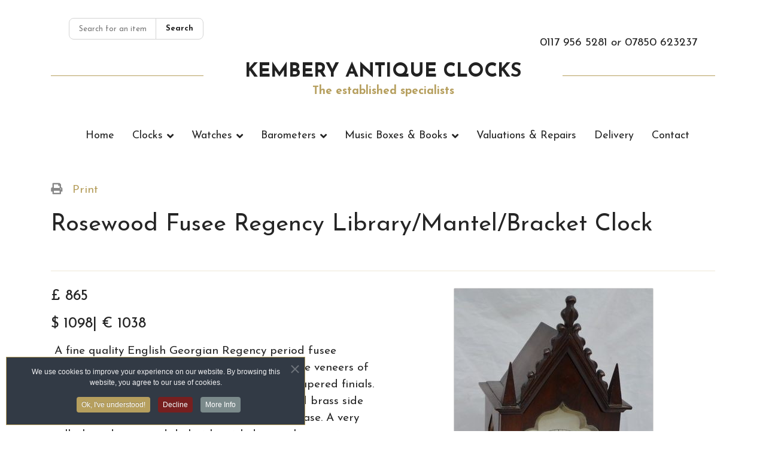

--- FILE ---
content_type: text/html; charset=utf-8
request_url: https://kdclocks.co.uk/products/rosewood-fusee-regency-library-mantel-bracket-clock
body_size: 16254
content:

<!doctype html>
<html lang="en-gb" dir="ltr">
	<head>
		
		<meta name="viewport" content="width=device-width, initial-scale=1, shrink-to-fit=no">
		<meta charset="utf-8">
	<meta name="keywords" content="Mantel Clocks">
	<meta name="twitter:image" content="https://kdclocks.co.uk/images/easyblog_articles/462/b2ap3_large_gothic.jpg">
	<meta name="twitter:card" content="summary_large_image">
	<meta name="twitter:url" content="https://kdclocks.co.uk/products/rosewood-fusee-regency-library-mantel-bracket-clock">
	<meta name="twitter:title" content="Rosewood Fusee Regency Library/Mantel/Bracket Clock">
	<meta name="twitter:description" content="£ 865 $ 1098| € 1038  A fine quality English Georgian Regency period fusee mantel/library clock. A rosewood case with choice veneers of rich colour. A carved pediment flanked by two tapered ...">
	<meta property="og:image" content="https://kdclocks.co.uk/images/easyblog_articles/462/b2ap3_large_gothic.jpg">
	<meta property="og:image:width" content="332">
	<meta property="og:image:height" content="597">
	<meta property="og:title" content="Rosewood Fusee Regency Library/Mantel/Bracket Clock">
	<meta property="og:description" content="£ 865 $ 1098| € 1038  A fine quality English Georgian Regency period fusee mantel/library clock. A rosewood case with choice veneers of rich colour. A carved pediment flanked by two tapered finials. A shaped arch with silvered dial masking. Gilded brass side glass apertures. A recessed brass panel to the base. A very well silvered engraved dia...">
	<meta property="og:type" content="article">
	<meta property="og:url" content="https://kdclocks.co.uk/products/rosewood-fusee-regency-library-mantel-bracket-clock">
	<meta property="og:site_name" content="Kembery Antique Clocks">
	<meta name="description" content="£ 865 $ 1098| € 1038 &amp;nbsp;A fine quality English Georgian Regency period fusee mantel/library clock. A rosewood case with choice veneers of rich colour. A carved pediment flanked by two tapered finials. A shaped arch with silvered dial masking. Gild">
	<meta name="generator" content="Helix Ultimate - The Most Popular Joomla! Template Framework.">
	<title>Rosewood Fusee Regency Library/Mantel/Bracket Clock - Blog</title>
	<link href="https://kdclocks.co.uk/products?view=rsd&tmpl=component" rel="EditURI" type="application/rsd+xml">
	<link href="https://kdclocks.co.uk/components/com_easyblog/wlwmanifest.xml" rel="wlwmanifest" type="application/wlwmanifest+xml">
	<link href="https://kdclocks.co.uk/products/rosewood-fusee-regency-library-mantel-bracket-clock" rel="canonical">
	<link href="/products/rosewood-fusee-regency-library-mantel-bracket-clock?format=amp" rel="amphtml">
	<link href="/images/favicon.png" rel="icon" type="image/vnd.microsoft.icon">
<link href="/media/vendor/joomla-custom-elements/css/joomla-alert.min.css?0.2.0" rel="stylesheet" />
	<link href="//fonts.googleapis.com/css?family=Josefin Sans:100,100i,200,200i,300,300i,400,400i,500,500i,600,600i,700,700i,800,800i,900,900i&amp;subset=vietnamese&amp;display=swap" rel="stylesheet" media="none" onload="media=&quot;all&quot;" />
	<link href="/templates/shaper_helixultimate/css/bootstrap.min.css" rel="stylesheet" />
	<link href="/plugins/system/helixultimate/assets/css/system-j4.min.css" rel="stylesheet" />
	<link href="/templates/shaper_helixultimate/css/template.css" rel="stylesheet" />
	<link href="/templates/shaper_helixultimate/css/presets/default.css" rel="stylesheet" />
	<link href="/components/com_sppagebuilder/assets/css/font-awesome-6.min.css?13bea3cde590997c1094f9bba14d719a" rel="stylesheet" />
	<link href="/components/com_sppagebuilder/assets/css/font-awesome-v4-shims.css?13bea3cde590997c1094f9bba14d719a" rel="stylesheet" />
	<link href="/components/com_sppagebuilder/assets/css/animate.min.css?13bea3cde590997c1094f9bba14d719a" rel="stylesheet" />
	<link href="/components/com_sppagebuilder/assets/css/sppagebuilder.css?13bea3cde590997c1094f9bba14d719a" rel="stylesheet" />
	<link href="/media/foundry/css/foundry.min.css?7e64b8be04f0d43879fadc7326fad717=1" rel="stylesheet" />
	<link href="/media/foundry/css/vendor/fontawesome/css/all.min.css?7e64b8be04f0d43879fadc7326fad717=1" rel="stylesheet" />
	<link href="/components/com_easyblog/themes/wireframe/styles/style-6.0.17.min.css" rel="stylesheet" />
	<link href="/modules/mod_stackideas_toolbar/assets/css/toolbar.min.css" rel="stylesheet" />
	<link href="/media/foundry/css/utilities.min.css?7e64b8be04f0d43879fadc7326fad717=1" rel="stylesheet" />
	<link href="/components/com_sppagebuilder/assets/css/color-switcher.css?13bea3cde590997c1094f9bba14d719a" rel="stylesheet" />
	<link href="/plugins/system/cookiespolicynotificationbar/assets/css/cpnb-style.min.css" rel="stylesheet" media="all" />
	<style>.btn-primary:hover, .sppb-btn-primary:hover {
    border-color: #b69f5e;
    background-color: #b69f5e;
}

.sp-megamenu-parent .sp-dropdown li.sp-menu-item.active > a {color: #b69f5e;}

.sp-megamenu-parent > li:hover > a {
  color: #b69f5e;
}

#sp-menu {
    width: 100%;
    margin: 0 auto;
    text-align: center;
}
#sp-menu > .justify-content-end {
    -ms-flex-pack: center !important;
    justify-content: center !important;
}

.sp-megamenu-parent {
    list-style: none;
    padding: 0;
    margin: 0 -15px;
    z-index: 99;
    display: block;
    float: none;
    position: relative;
}

.sp-megamenu-parent > li > a, .sp-megamenu-parent > li > span {
    display: inline-block;
    padding: 0 15px;
    line-height: 60px;
    font-size: 18px;
    margin: 0;
}

.sp-megamenu-parent .sp-dropdown li.sp-menu-item > a, .sp-megamenu-parent .sp-dropdown li.sp-menu-item span:not(.sp-menu-badge) {
    font-size: 17px;
    line-height: 1;
    display: inline-block;
    padding: 8px 0;
    cursor: pointer;
}

.sp-megamenu-parent > li.active > a, .sp-megamenu-parent > li.active:hover > a {
    color: #b69f5e;
}

.sp-megamenu-parent > li > a:focus, a:active{ color:#b69f5e !important; } 

.sp-megamenu-parent > li > a:hover {color:#b69f5e !important; }

.offcanvas-menu .offcanvas-inner ul.menu>li a:hover, .offcanvas-menu .offcanvas-inner ul.menu>li a:focus, .offcanvas-menu .offcanvas-inner ul.menu>li span:hover, .offcanvas-menu .offcanvas-inner ul.menu>li span:focus {
    color: #b69f5e;
}

#eb .eb-blog-grid-image {
    background-size: 100%;
    background-position: center;
    background-repeat: no-repeat;
    display: block;
    position: relative;
    height: 536px;
    padding-bottom: 60%;
    overflow: hidden;
border: solid 0px #b69f5e;
}

#eb .btn-warning {
    color: #fff !important;
    background-color: #b69f5e !important;
    border-color: #b69f5e !important;
}

#eb .btn-warning:hover {
    color: #fff !important;
    background-color: #222 !important;
    border-color: #222 !important;
}

#eb hr {
    margin-top: 18px;
    margin-bottom: 18px;
    border: 0;
    border-top: 1px solid #b69f5e;
}

#eb .eb-blog-grid__title {
    font-size: 24px;
    font-weight: 400;
    line-height: 28px;
text-align: center;
}

a {
    color: #b69f5e;
}

a:hover {
    color: #222;
}

#eb .reset-heading {
    background: none;
    border: medium none;
    clear: none;
    display: block;
font-weight: 400;
    float: none;
    margin: 0;
    padding: 0;
    position: static;
    width: auto;
}

#eb .eb-mod-thumb .eb-mod-image-cover {
    background-size: cover;
    background-position: center;
    background-repeat: no-repeat;
    border: 0px solid #b69f5e;
    border-radius: 2px;
    display: inline-block;
    height: 220px;
    vertical-align: top;
    position: relative;
    opacity: 1;
    filter: alpha(opacity=100);
    -webkit-transform: scale(1);
    -moz-transform: scale(1);
    -o-transform: scale(1);
    transform: scale(1);
    position: static;
    margin: 0 !important;
}

#eb .eb-mod-thumb.is-center .eb-mod-image, #eb .eb-mod-thumb.is-center .eb-mod-image-cover {
 background-size: 95%;
/*height: 520px;*/
    display: inline-block;
}

#eb .eb-mod-media-title {
    font-size: 24px;
color: #222222;
    font-weight: 400;
    line-height: 28px;
text-align: center;
    overflow-wrap: break-word;
    word-wrap: break-word;
    -ms-word-break: break-all;
    word-break: break-all;
    word-break: break-word;
    -ms-hyphens: auto;
    -moz-hyphens: auto;
    -webkit-hyphens: auto;
    hyphens: auto;
}

a, a:focus,  {
    text-decoration: none;
color: #b69f5e;
}

.sp-megamenu-parent .sp-dropdown li.sp-menu-item > a:hover {
    color: #b69f5e;
}

#sp-header {
    height: 60px;
    left: 0;
    position: relative;
    top: 0;
    width: 100%;
    z-index: 99;
    box-shadow: 0 0 0px 0 rgb(0 0 0 / 10%);
}

#eb .mod-btn-primary {
    color: #fff !important;
    background-color: #b69f5e !important;
    border-color: #b69f5e !important;
}

#eb .mod-btn-primary:hover {
    color: #fff !important;
    background-color: #222 !important;
    border-color: #222 !important;
}

.sp-scroll-up {
    display: none;
    position: fixed;
    bottom: 30px;
    right: 30px;
    width: 36px;
    height: 36px;
    line-height: 36px;
    text-align: center;
    font-size: 16px;
    color: #fff;
    background: #222;
    border-radius: 3px;
    z-index: 1000;
}

.sp-scroll-up:hover {
    display: none;
    position: fixed;
    bottom: 30px;
    right: 30px;
    width: 36px;
    height: 36px;
    line-height: 36px;
    text-align: center;
    font-size: 16px;
    color: #fff;
    background: #b69f5e;
border: 1px solid #222;
    border-radius: 3px;
    z-index: 1000;
}

.btn-primary, .sppb-btn-primary:hover {
    border-color: #222;
    background-color: #222;
}</style>
	<style>body{font-family: 'Josefin Sans', sans-serif;font-size: 19px;font-weight: 400;text-decoration: none;}
</style>
	<style>h1{font-family: 'Josefin Sans', sans-serif;font-weight: 400;text-decoration: none;}
</style>
	<style>#sp-header{ padding:0px 20px; }</style>
	<style>#sp-main-body{ padding:30px 0px 40px 0px; }</style>
	<style>#sp-footer{ background-color:#b69f5e;color:#222222; }</style>
	<style>#sp-footer a{color:#ffffff;}</style>
	<style>#sp-footer a:hover{color:#222222;}</style>
	<style>@media(min-width: 1400px) {.sppb-row-container { max-width: 1320px; }}</style>
	<style>:root {--sppb-topbar-bg-color: #333333; --sppb-topbar-text-color: #aaaaaa; --sppb-header-bg-color: #ffffff; --sppb-logo-text-color: #0345bf; --sppb-menu-text-color: #252525; --sppb-menu-text-hover-color: #0345bf; --sppb-menu-text-active-color: #0345bf; --sppb-menu-dropdown-bg-color: #ffffff; --sppb-menu-dropdown-text-color: #252525; --sppb-menu-dropdown-text-hover-color: #0345bf; --sppb-menu-dropdown-text-active-color: #0345bf; --sppb-text-color: #252525; --sppb-bg-color: #ffffff; --sppb-link-color: #0345bf; --sppb-link-hover-color: #044cd0; --sppb-footer-bg-color: #171717; --sppb-footer-text-color: #ffffff; --sppb-footer-link-color: #a2a2a2; --sppb-footer-link-hover-color: #ffffff}</style>
	<style>

/* BEGIN: Cookies Policy Notification Bar - J! system plugin (Powered by: Web357.com) */
.cpnb-outer { border-color: rgba(182, 159, 94, 1); }
.cpnb-outer.cpnb-div-position-top { border-bottom-width: 1px; }
.cpnb-outer.cpnb-div-position-bottom { border-top-width: 1px; }
.cpnb-outer.cpnb-div-position-top-left, .cpnb-outer.cpnb-div-position-top-right, .cpnb-outer.cpnb-div-position-bottom-left, .cpnb-outer.cpnb-div-position-bottom-right { border-width: 1px; }
.cpnb-message { color: #f1f1f3; }
.cpnb-message a { color: #ffffff }
.cpnb-button, .cpnb-button-ok, .cpnb-m-enableAllButton { -webkit-border-radius: 4px; -moz-border-radius: 4px; border-radius: 4px; font-size: 12px; color: #ffffff; background-color: rgba(182, 159, 94, 1); }
.cpnb-button:hover, .cpnb-button:focus, .cpnb-button-ok:hover, .cpnb-button-ok:focus, .cpnb-m-enableAllButton:hover, .cpnb-m-enableAllButton:focus { color: #ffffff; background-color: rgba(182, 159, 94, 1); }
.cpnb-button-decline, .cpnb-button-delete, .cpnb-button-decline-modal, .cpnb-m-DeclineAllButton { color: #ffffff; background-color: rgba(119, 31, 31, 1); }
.cpnb-button-decline:hover, .cpnb-button-decline:focus, .cpnb-button-delete:hover, .cpnb-button-delete:focus, .cpnb-button-decline-modal:hover, .cpnb-button-decline-modal:focus, .cpnb-m-DeclineAllButton:hover, .cpnb-m-DeclineAllButton:focus { color: #ffffff; background-color: rgba(175, 38, 20, 1); }
.cpnb-button-cancel, .cpnb-button-reload, .cpnb-button-cancel-modal { color: #ffffff; background-color: rgba(90, 90, 90, 1); }
.cpnb-button-cancel:hover, .cpnb-button-cancel:focus, .cpnb-button-reload:hover, .cpnb-button-reload:focus, .cpnb-button-cancel-modal:hover, .cpnb-button-cancel-modal:focus { color: #ffffff; background-color: rgba(54, 54, 54, 1); }
.cpnb-button-settings, .cpnb-button-settings-modal { color: #ffffff; background-color: rgba(90, 90, 90, 1); }
.cpnb-button-settings:hover, .cpnb-button-settings:focus, .cpnb-button-settings-modal:hover, .cpnb-button-settings-modal:focus { color: #ffffff; background-color: rgba(54, 54, 54, 1); }
.cpnb-button-more-default, .cpnb-button-more-modal { color: #ffffff; background-color: rgba(123, 138, 139, 1); }
.cpnb-button-more-default:hover, .cpnb-button-more-modal:hover, .cpnb-button-more-default:focus, .cpnb-button-more-modal:focus { color: #ffffff; background-color: rgba(105, 118, 119, 1); }
.cpnb-m-SaveChangesButton { color: #ffffff; background-color: rgba(133, 199, 136, 1); }
.cpnb-m-SaveChangesButton:hover, .cpnb-m-SaveChangesButton:focus { color: #ffffff; background-color: rgba(96, 153, 100, 1); }
@media only screen and (max-width: 600px) {
.cpnb-left-menu-toggle::after, .cpnb-left-menu-toggle-button {
content: "Categories";
}
}
/* END: Cookies Policy Notification Bar - J! system plugin (Powered by: Web357.com) */
</style>
<script src="/media/vendor/jquery/js/jquery.min.js?3.7.1"></script>
	<script src="/media/legacy/js/jquery-noconflict.min.js?647005fc12b79b3ca2bb30c059899d5994e3e34d"></script>
	<script type="application/json" class="joomla-script-options new">{"fd.options":{"rootUrl":"https:\/\/kdclocks.co.uk","environment":"production","version":"1.1.20","token":"986161bae8465b2f0cd484e864705f8f","scriptVersion":"7e64b8be04f0d43879fadc7326fad717=1","scriptVersioning":true,"isMobile":false},"data":{"breakpoints":{"tablet":991,"mobile":480},"header":{"stickyOffset":"100"}},"joomla.jtext":{"ERROR":"Error","MESSAGE":"Message","NOTICE":"Notice","WARNING":"Warning","JCLOSE":"Close","JOK":"OK","JOPEN":"Open"},"system.paths":{"root":"","rootFull":"https:\/\/kdclocks.co.uk\/","base":"","baseFull":"https:\/\/kdclocks.co.uk\/"},"csrf.token":"986161bae8465b2f0cd484e864705f8f"}</script>
	<script src="/media/system/js/core.min.js?37ffe4186289eba9c5df81bea44080aff77b9684"></script>
	<script src="/media/vendor/bootstrap/js/bootstrap-es5.min.js?5.3.2" nomodule defer></script>
	<script src="/media/system/js/showon-es5.min.js?0e293ba9dec283752e25f4e1d5eb0a6f8c07d3be" defer nomodule></script>
	<script src="/media/system/js/messages-es5.min.js?c29829fd2432533d05b15b771f86c6637708bd9d" nomodule defer></script>
	<script src="/media/vendor/bootstrap/js/alert.min.js?5.3.2" type="module"></script>
	<script src="/media/vendor/bootstrap/js/button.min.js?5.3.2" type="module"></script>
	<script src="/media/vendor/bootstrap/js/carousel.min.js?5.3.2" type="module"></script>
	<script src="/media/vendor/bootstrap/js/collapse.min.js?5.3.2" type="module"></script>
	<script src="/media/vendor/bootstrap/js/dropdown.min.js?5.3.2" type="module"></script>
	<script src="/media/vendor/bootstrap/js/modal.min.js?5.3.2" type="module"></script>
	<script src="/media/vendor/bootstrap/js/offcanvas.min.js?5.3.2" type="module"></script>
	<script src="/media/vendor/bootstrap/js/popover.min.js?5.3.2" type="module"></script>
	<script src="/media/vendor/bootstrap/js/scrollspy.min.js?5.3.2" type="module"></script>
	<script src="/media/vendor/bootstrap/js/tab.min.js?5.3.2" type="module"></script>
	<script src="/media/vendor/bootstrap/js/toast.min.js?5.3.2" type="module"></script>
	<script src="/media/system/js/showon.min.js?f79c256660e2c0ca2179cf7f3168ea8143e1af82" type="module"></script>
	<script src="/media/system/js/messages.min.js?7f7aa28ac8e8d42145850e8b45b3bc82ff9a6411" type="module"></script>
	<script src="/media/foundry/scripts/core.min.js?7e64b8be04f0d43879fadc7326fad717=1"></script>
	<script src="https://kdclocks.co.uk/modules/mod_stackideas_toolbar/assets/scripts/module.min.js"></script>
	<script src="/templates/shaper_helixultimate/js/main.js"></script>
	<script src="/components/com_sppagebuilder/assets/js/jquery.parallax.js?13bea3cde590997c1094f9bba14d719a"></script>
	<script src="/components/com_sppagebuilder/assets/js/sppagebuilder.js?13bea3cde590997c1094f9bba14d719a" defer></script>
	<script src="/components/com_sppagebuilder/assets/js/addons/text_block.js"></script>
	<script src="/components/com_sppagebuilder/assets/js/color-switcher.js?13bea3cde590997c1094f9bba14d719a"></script>
	<script src="/plugins/system/cookiespolicynotificationbar/assets/js/cookies-policy-notification-bar.min.js"></script>
	<script>template="shaper_helixultimate";</script>
	<script>
				document.addEventListener("DOMContentLoaded", () =>{
					window.htmlAddContent = window?.htmlAddContent || "";
					if (window.htmlAddContent) {
        				document.body.insertAdjacentHTML("beforeend", window.htmlAddContent);
					}
				});
			</script>
	<script>
			const initColorMode = () => {
				const colorVariableData = [];
				const sppbColorVariablePrefix = "--sppb";
				let activeColorMode = localStorage.getItem("sppbActiveColorMode") || "";
				activeColorMode = "";
				const modes = [];

				if(!modes?.includes(activeColorMode)) {
					activeColorMode = "";
					localStorage.setItem("sppbActiveColorMode", activeColorMode);
				}

				document?.body?.setAttribute("data-sppb-color-mode", activeColorMode);

				if (!localStorage.getItem("sppbActiveColorMode")) {
					localStorage.setItem("sppbActiveColorMode", activeColorMode);
				}

				if (window.sppbColorVariables) {
					const colorVariables = typeof(window.sppbColorVariables) === "string" ? JSON.parse(window.sppbColorVariables) : window.sppbColorVariables;

					for (const colorVariable of colorVariables) {
						const { path, value } = colorVariable;
						const variable = String(path[0]).trim().toLowerCase().replaceAll(" ", "-");
						const mode = path[1];
						const variableName = `${sppbColorVariablePrefix}-${variable}`;

						if (activeColorMode === mode) {
							colorVariableData.push(`${variableName}: ${value}`);
						}
					}

					document.documentElement.style.cssText += colorVariableData.join(";");
				}
			};

			window.sppbColorVariables = [];
			
			initColorMode();

			document.addEventListener("DOMContentLoaded", initColorMode);
		</script>
	<script>

// BEGIN: Cookies Policy Notification Bar - J! system plugin (Powered by: Web357.com)
var cpnb_config = {"w357_joomla_caching":0,"w357_position":"bottom-left","w357_show_close_x_icon":"1","w357_hide_after_time":"display_always","w357_duration":"60","w357_animate_duration":"1000","w357_limit":"0","w357_message":"We use cookies to improve your experience on our website. By browsing this website, you agree to our use of cookies.","w357_display_ok_btn":"1","w357_buttonText":"Ok, I\u0027ve understood!","w357_display_decline_btn":"1","w357_buttonDeclineText":"Decline","w357_display_cancel_btn":"0","w357_buttonCancelText":"Cancel","w357_display_settings_btn":0,"w357_buttonSettingsText":"Settings","w357_buttonMoreText":"More Info","w357_buttonMoreLink":"\/cookies-policy","w357_display_more_info_btn":"1","w357_fontColor":"#f1f1f3","w357_linkColor":"#ffffff","w357_fontSize":"12px","w357_backgroundColor":"rgba(50, 58, 69, 1)","w357_borderWidth":"1","w357_body_cover":"1","w357_overlay_state":"0","w357_overlay_color":"rgba(10, 10, 10, 0.3)","w357_height":"auto","w357_cookie_name":"cookiesDirective","w357_link_target":"_self","w357_popup_width":"800","w357_popup_height":"600","w357_customText":"\u003Ch1\u003ECookies Policy\u003C\/h1\u003E\r\n\u003Chr \/\u003E\r\n\u003Ch3\u003EGeneral Use\u003C\/h3\u003E\r\n\u003Cp\u003EWe use cookies, tracking pixels and related technologies on our website. Cookies are small data files that are served by our platform and stored on your device. Our site uses cookies dropped by us or third parties for a variety of purposes including to operate and personalize the website. Also, cookies may also be used to track how you use the site to target ads to you on other websites.\u003C\/p\u003E\r\n\u003Ch3\u003EThird Parties\u003C\/h3\u003E\r\n\u003Cp\u003EOur website employs the use the various third-party services. Through the use of our website, these services may place anonymous cookies on the Visitor\u0027s browser and may send their own cookies to the Visitor\u0027s cookie file. Some of these services include but are not limited to: Google, Facebook, Twitter, Adroll, MailChimp, Sucuri, Intercom and other social networks, advertising agencies, security firewalls, analytics companies and service providers. These services may also collect and use anonymous identifiers such as IP Address, HTTP Referrer, Unique Device Identifier and other non-personally identifiable information and server logs.\u003C\/p\u003E\r\n\u003Chr \/\u003E","w357_more_info_btn_type":"menu_item","w357_blockCookies":"1","w357_autoAcceptAfterScrolling":"0","w357_numOfScrolledPixelsBeforeAutoAccept":"300","w357_reloadPageAfterAccept":"0","w357_enableConfirmationAlerts":"0","w357_enableConfirmationAlertsForAcceptBtn":0,"w357_enableConfirmationAlertsForDeclineBtn":0,"w357_enableConfirmationAlertsForDeleteBtn":0,"w357_confirm_allow_msg":"Performing this action will enable all cookies set by this website. Are you sure that you want to enable all cookies on this website?","w357_confirm_delete_msg":"Performing this action will remove all cookies set by this website. Are you sure that you want to disable and delete all cookies from your browser?","w357_show_in_iframes":"0","w357_shortcode_is_enabled_on_this_page":0,"w357_base_url":"https:\/\/kdclocks.co.uk\/","w357_base_ajax_url":"https:\/\/kdclocks.co.uk\/","w357_current_url":"https:\/\/kdclocks.co.uk\/products\/rosewood-fusee-regency-library-mantel-bracket-clock","w357_always_display":"0","w357_show_notification_bar":true,"w357_expiration_cookieSettings":"365","w357_expiration_cookieAccept":"365","w357_expiration_cookieDecline":"180","w357_expiration_cookieCancel":"3","w357_accept_button_class_notification_bar":"cpnb-accept-btn","w357_decline_button_class_notification_bar":"cpnb-decline-btn","w357_cancel_button_class_notification_bar":"cpnb-cancel-btn","w357_settings_button_class_notification_bar":"cpnb-settings-btn","w357_moreinfo_button_class_notification_bar":"cpnb-moreinfo-btn","w357_accept_button_class_notification_bar_modal_window":"cpnb-accept-btn-m","w357_decline_button_class_notification_bar_modal_window":"cpnb-decline-btn-m","w357_save_button_class_notification_bar_modal_window":"cpnb-save-btn-m","w357_buttons_ordering":"[\u0022ok\u0022,\u0022decline\u0022,\u0022cancel\u0022,\u0022settings\u0022,\u0022moreinfo\u0022]"};
// END: Cookies Policy Notification Bar - J! system plugin (Powered by: Web357.com)
</script>
	<script>

// BEGIN: Cookies Policy Notification Bar - J! system plugin (Powered by: Web357.com)
var cpnb_cookiesCategories = {"cookie_categories_group0":{"cookie_category_id":"required-cookies","cookie_category_name":"Required Cookies","cookie_category_description":"The Required or Functional cookies relate to the functionality of our websites and allow us to improve the service we offer to you through our websites, for example by allowing you to carry information across pages of our website to avoid you having to re-enter information, or by recognizing your preferences when you return to our website.","cookie_category_checked_by_default":"2","cookie_category_status":"1"},"cookie_categories_group1":{"cookie_category_id":"analytical-cookies","cookie_category_name":"Analytical Cookies","cookie_category_description":"Analytical cookies allow us to recognize and to count the number of visitors to our website, to see how visitors move around the website when they are using it and to record which content viewers view and are interested in. This helps us to determine how frequently particular pages and advertisements are visited and to determine the most popular areas of our website. This helps us to improve the service which we offer to you by helping us make sure our users are finding the information they are looking for, by providing anonymized demographic data to third parties in order to target advertising more appropriately to you, and by tracking the success of advertising campaigns on our website.","cookie_category_checked_by_default":"1","cookie_category_status":"1"},"cookie_categories_group2":{"cookie_category_id":"social-media-cookies","cookie_category_name":"Social Media","cookie_category_description":"These cookies allow you to share Website content with social media platforms (e.g., Facebook, Twitter, Instagram). We have no control over these cookies as they are set by the social media platforms themselves.","cookie_category_checked_by_default":"1","cookie_category_status":"1"},"cookie_categories_group3":{"cookie_category_id":"targeted-advertising-cookies","cookie_category_name":"Targeted Advertising Cookies","cookie_category_description":"Advertising and targeting cookies are used to deliver advertisements more relevant to you, but can also limit the number of times you see an advertisement and be used to chart the effectiveness of an ad campaign by tracking users’ clicks. They can also provide security in transactions. They are usually placed by third-party advertising networks with a website operator’s permission but can be placed by the operator themselves. They can remember that you have visited a website, and this information can be shared with other organizations, including other advertisers. They cannot determine who you are though, as the data collected is never linked to your profile. ","cookie_category_checked_by_default":"1","cookie_category_status":"1"}};
// END: Cookies Policy Notification Bar - J! system plugin (Powered by: Web357.com)
</script>
	<script>

// BEGIN: Cookies Policy Notification Bar - J! system plugin (Powered by: Web357.com)
var cpnb_manager = {"w357_m_modalState":"0","w357_m_floatButtonState":"1","w357_m_floatButtonPosition":"bottom_left","w357_m_HashLink":"cookies","w357_m_modal_menuItemSelectedBgColor":"rgba(200, 200, 200, 1)","w357_m_saveChangesButtonColorAfterChange":"rgba(13, 92, 45, 1)","w357_m_floatButtonIconSrc":"https:\/\/kdclocks.co.uk\/media\/plg_system_cookiespolicynotificationbar\/icons\/cpnb-cookies-manager-icon-1-64x64.png","w357_m_FloatButtonIconType":"image","w357_m_FloatButtonIconFontAwesomeName":"fas fa-cookie-bite","w357_m_FloatButtonIconFontAwesomeSize":"fa-lg","w357_m_FloatButtonIconFontAwesomeColor":"rgba(61, 47, 44, 0.84)","w357_m_FloatButtonIconUikitName":"cog","w357_m_FloatButtonIconUikitSize":"1","w357_m_FloatButtonIconUikitColor":"rgba(61, 47, 44, 0.84)","w357_m_floatButtonText":"Cookies Manager","w357_m_modalHeadingText":"Advanced Cookie Settings","w357_m_checkboxText":"Enabled","w357_m_lockedText":"(Locked)","w357_m_EnableAllButtonText":"Allow All Cookies","w357_m_DeclineAllButtonText":"Decline All Cookies","w357_m_SaveChangesButtonText":"Save Settings","w357_m_confirmationAlertRequiredCookies":"These cookies are strictly necessary for this website. You can\u0027t disable this category of cookies. Thank you for understanding!"};
// END: Cookies Policy Notification Bar - J! system plugin (Powered by: Web357.com)
</script>
	<!--googleoff: index-->
<script type="text/javascript">
window.ezb = window.eb = {
	"environment": "production",
	"rootUrl": "https://kdclocks.co.uk",
	"ajaxUrl": "https://kdclocks.co.uk/?option=com_easyblog&lang=&Itemid=125",
	"token": "986161bae8465b2f0cd484e864705f8f",
	"mobile": false,
	"ios": false,
	"locale": "en-GB",
	"momentLang": "en-gb",
	"direction": "ltr",
	"appearance": "light",
	"version": "66fd62324691664427d4b060a3095b9f",
	"scriptVersioning": true
};
</script>
<!--googleon: index-->
	<script src="/media/com_easyblog/scripts/site-6.0.17-basic.min.js"></script>
	<style type="text/css">#eb .eb-header .eb-toolbar,#eb .eb-toolbar__search { background-color:#333333;}#eb .eb-header .eb-toolbar,#eb .eb-toolbar__item--search,#eb .eb-toolbar__search .o-select-group .form-control {border-color:#333333; }#eb .eb-toolbar__search-close-btn > a,#eb .eb-toolbar__search-close-btn > a:hover,#eb .eb-toolbar__search-close-btn > a:focus,#eb .eb-toolbar__search-close-btn > a:active,#eb .eb-header .eb-toolbar .eb-toolbar__search-input,#eb .eb-header .eb-toolbar .o-nav__item .eb-toolbar__link,#eb .eb-toolbar__search .o-select-group .form-control,#eb .eb-toolbar .btn-search-submit { color:#ffffff !important; }#eb .eb-toolbar__search .o-select-group__drop {color:#ffffff;}#eb .eb-toolbar__search .o-select-group,#eb .eb-header .eb-toolbar .o-nav__item.is-active .eb-toolbar__link,#eb .eb-header .eb-toolbar .o-nav__item .eb-toolbar__link:hover,#eb .eb-header .eb-toolbar .o-nav__item .eb-toolbar__link:focus,#eb .eb-header .eb-toolbar .o-nav__item .eb-toolbar__link:active { background-color:#5c5c5c; }#eb .eb-toolbar__link.has-composer,#eb .eb-toolbar .btn-search-submit {background-color:#428bca !important; }#eb .eb-reading-progress {background:#f5f5f5 !important;color:#57b4fc !important;}#eb .eb-reading-progress::-webkit-progress-bar {background:#f5f5f5 !important;}#eb .eb-reading-progress__container {background-color:#f5f5f5 !important;}#eb .eb-reading-progress::-moz-progress-bar {background:#57b4fc !important;}#eb .eb-reading-progress::-webkit-progress-value {background:#57b4fc !important;}#eb .eb-reading-progress__bar {background:#57b4fc !important;}</style>
	<!--googleoff: index-->
<script>
window.tb = {
"token": "986161bae8465b2f0cd484e864705f8f",
"ajaxUrl": "https://kdclocks.co.uk/index.php?option=com_ajax&module=stackideas_toolbar&format=json",
"userId": "0",
"appearance": "light",
"theme": "si-theme-foundry",
"ios": false,
"mobile": false,
};
</script>
<!--googleon: index-->
<!-- TrustBox script -->
<script type="text/javascript" src="//widget.trustpilot.com/bootstrap/v5/tp.widget.bootstrap.min.js" async></script>
<!-- End TrustBox script -->
			
<!-- BEGIN: Google Analytics -->
<script>console.log("Google analytics javascript code goes here...")</script>
<!-- END: Google Analytics -->

<!-- BEGIN: Facebook -->
<script>console.log("Facebook javascript code goes here...")</script>
<!-- END: Facebook -->
</head>
	<body class="site helix-ultimate hu com_easyblog com-easyblog view-entry layout-default task-none itemid-125 en-gb ltr sticky-header layout-fluid offcanvas-init offcanvs-position-right">

		
		
		<div class="body-wrapper">
			<div class="body-innerwrapper">
								
<section id="sp-logo-search" class=" d-none d-sm-none d-md-none d-lg-block">

				
	
<div class="row">
	<div id="sp-logo-header-search" class="col-lg-12 "><div class="sp-column "><div class="sp-module "><div class="sp-module-content"><div class="mod-sppagebuilder  sp-page-builder" data-module_id="140">
	<div class="page-content">
		<section id="section-id-1615653207835" class="sppb-section" ><div class="sppb-row-container"><div class="sppb-row"><div class="sppb-col-md-3  " id="column-wrap-id-1615653207830"><div id="column-id-1615653207830" class="sppb-column " ><div class="sppb-column-addons"><div id="sppb-addon-wrapper-1615653929013" class="sppb-addon-wrapper  addon-root-module"><div id="sppb-addon-1615653929013" class="clearfix  "     ><div class="sppb-addon sppb-addon-module "><div class="sppb-addon-content"><div id="eb" class="eb-mod eb-mod-search mod-easyblogsearch">
	<form name="search-blogs" action="/products/rosewood-fusee-regency-library-mantel-bracket-clock" method="post">
		<div class="input-group">
			<input type="text" name="query" id="search-blogs" class="form-control" placeholder="Search for an item ..." />
			<span class="input-group-btn">
				<button class="btn btn-default">Search</button>
			</span>
		</div>

		
		<input type="hidden" name="option" value="com_easyblog" />
<input type="hidden" name="986161bae8465b2f0cd484e864705f8f" value="1" />

<input type="hidden" name="task" value="search.query" data-fd-table-task="easyblog" />
<input type="hidden" name="boxchecked" value="0" data-fd-table-checked="easyblog"  />


	</form>
</div>
</div></div><style type="text/css">#sppb-addon-1615653929013{
box-shadow: 0 0 0 0 #ffffff;
}#sppb-addon-1615653929013{
border-radius: 0px;
}
@media (max-width: 1199.98px) {#sppb-addon-1615653929013{}}
@media (max-width: 991.98px) {#sppb-addon-1615653929013{}}
@media (max-width: 767.98px) {#sppb-addon-1615653929013{}}
@media (max-width: 575.98px) {#sppb-addon-1615653929013{}}#sppb-addon-wrapper-1615653929013{
margin-top: 0px;
margin-right: 0px;
margin-bottom: 15px;
margin-left: 30px;
}
@media (max-width: 1199.98px) {#sppb-addon-wrapper-1615653929013{}}
@media (max-width: 991.98px) {#sppb-addon-wrapper-1615653929013{}}
@media (max-width: 767.98px) {#sppb-addon-wrapper-1615653929013{}}
@media (max-width: 575.98px) {#sppb-addon-wrapper-1615653929013{}}#sppb-addon-1615653929013 .sppb-addon-title{
}</style><style type="text/css"></style></div></div></div></div></div><div class="sppb-col-md-5  " id="column-wrap-id-1615653207831"><div id="column-id-1615653207831" class="sppb-column " ><div class="sppb-column-addons"></div></div></div><div class="sppb-col-md-4  " id="column-wrap-id-1615653207832"><div id="column-id-1615653207832" class="sppb-column " ><div class="sppb-column-addons"><div id="sppb-addon-wrapper-1615653302218" class="sppb-addon-wrapper  addon-root-text-block"><div id="sppb-addon-1615653302218" class="clearfix  "     ><div class="sppb-addon sppb-addon-text-block " ><h2 class="sppb-addon-title">
</h2><div class="sppb-addon-content  ">0117 956 5281 <em>or</em> 07850 623237</div></div><style type="text/css">#sppb-addon-1615653302218{
box-shadow: 0 0 0 0 #ffffff;
}#sppb-addon-1615653302218{
color: #222;
border-radius: 0px;
}
@media (max-width: 1199.98px) {#sppb-addon-1615653302218{}}
@media (max-width: 991.98px) {#sppb-addon-1615653302218{}}
@media (max-width: 767.98px) {#sppb-addon-1615653302218{}}
@media (max-width: 575.98px) {#sppb-addon-1615653302218{}}#sppb-addon-wrapper-1615653302218{
margin-top: 0px;
margin-right: 30px;
margin-bottom: 15px;
margin-left: 0px;
}
@media (max-width: 1199.98px) {#sppb-addon-wrapper-1615653302218{}}
@media (max-width: 991.98px) {#sppb-addon-wrapper-1615653302218{}}
@media (max-width: 767.98px) {#sppb-addon-wrapper-1615653302218{}}
@media (max-width: 575.98px) {#sppb-addon-wrapper-1615653302218{}}#sppb-addon-1615653302218 .sppb-addon-title{
margin-bottom: 0px;
color: #222;
}
@media (max-width: 1199.98px) {#sppb-addon-1615653302218 .sppb-addon-title{}}
@media (max-width: 991.98px) {#sppb-addon-1615653302218 .sppb-addon-title{}}
@media (max-width: 767.98px) {#sppb-addon-1615653302218 .sppb-addon-title{}}
@media (max-width: 575.98px) {#sppb-addon-1615653302218 .sppb-addon-title{}}
#sppb-addon-1615653302218 .sppb-addon-title{
font-weight: 900;
text-transform: uppercase;
}
@media (max-width: 1199.98px) {#sppb-addon-1615653302218 .sppb-addon-title{}}
@media (max-width: 991.98px) {#sppb-addon-1615653302218 .sppb-addon-title{}}
@media (max-width: 767.98px) {#sppb-addon-1615653302218 .sppb-addon-title{}}
@media (max-width: 575.98px) {#sppb-addon-1615653302218 .sppb-addon-title{}}</style><style type="text/css">#sppb-addon-1615653302218 .sppb-addon-text-block{
text-align: right;
}#sppb-addon-1615653302218 .sppb-addon-text-block .sppb-addon-content{
font-weight: 400;
}
@media (max-width: 1199.98px) {#sppb-addon-1615653302218 .sppb-addon-text-block .sppb-addon-content{}}
@media (max-width: 991.98px) {#sppb-addon-1615653302218 .sppb-addon-text-block .sppb-addon-content{}}
@media (max-width: 767.98px) {#sppb-addon-1615653302218 .sppb-addon-text-block .sppb-addon-content{}}
@media (max-width: 575.98px) {#sppb-addon-1615653302218 .sppb-addon-text-block .sppb-addon-content{}}#sppb-addon-1615653302218 .sppb-textblock-column{
}#sppb-addon-1615653302218 .sppb-addon-text-block .sppb-addon-content h1,#sppb-addon-1615653302218 .sppb-addon-text-block .sppb-addon-content h2,#sppb-addon-1615653302218 .sppb-addon-text-block .sppb-addon-content h3,#sppb-addon-1615653302218 .sppb-addon-text-block .sppb-addon-content h4,#sppb-addon-1615653302218 .sppb-addon-text-block .sppb-addon-content h5,#sppb-addon-1615653302218 .sppb-addon-text-block .sppb-addon-content h6{
font-weight: 400;
}
@media (max-width: 1199.98px) {#sppb-addon-1615653302218 .sppb-addon-text-block .sppb-addon-content h1,#sppb-addon-1615653302218 .sppb-addon-text-block .sppb-addon-content h2,#sppb-addon-1615653302218 .sppb-addon-text-block .sppb-addon-content h3,#sppb-addon-1615653302218 .sppb-addon-text-block .sppb-addon-content h4,#sppb-addon-1615653302218 .sppb-addon-text-block .sppb-addon-content h5,#sppb-addon-1615653302218 .sppb-addon-text-block .sppb-addon-content h6{}}
@media (max-width: 991.98px) {#sppb-addon-1615653302218 .sppb-addon-text-block .sppb-addon-content h1,#sppb-addon-1615653302218 .sppb-addon-text-block .sppb-addon-content h2,#sppb-addon-1615653302218 .sppb-addon-text-block .sppb-addon-content h3,#sppb-addon-1615653302218 .sppb-addon-text-block .sppb-addon-content h4,#sppb-addon-1615653302218 .sppb-addon-text-block .sppb-addon-content h5,#sppb-addon-1615653302218 .sppb-addon-text-block .sppb-addon-content h6{}}
@media (max-width: 767.98px) {#sppb-addon-1615653302218 .sppb-addon-text-block .sppb-addon-content h1,#sppb-addon-1615653302218 .sppb-addon-text-block .sppb-addon-content h2,#sppb-addon-1615653302218 .sppb-addon-text-block .sppb-addon-content h3,#sppb-addon-1615653302218 .sppb-addon-text-block .sppb-addon-content h4,#sppb-addon-1615653302218 .sppb-addon-text-block .sppb-addon-content h5,#sppb-addon-1615653302218 .sppb-addon-text-block .sppb-addon-content h6{}}
@media (max-width: 575.98px) {#sppb-addon-1615653302218 .sppb-addon-text-block .sppb-addon-content h1,#sppb-addon-1615653302218 .sppb-addon-text-block .sppb-addon-content h2,#sppb-addon-1615653302218 .sppb-addon-text-block .sppb-addon-content h3,#sppb-addon-1615653302218 .sppb-addon-text-block .sppb-addon-content h4,#sppb-addon-1615653302218 .sppb-addon-text-block .sppb-addon-content h5,#sppb-addon-1615653302218 .sppb-addon-text-block .sppb-addon-content h6{}}</style></div></div></div></div></div><div class="sppb-col-md-3  " id="column-wrap-id-1615653207833"><div id="column-id-1615653207833" class="sppb-column " ><div class="sppb-column-addons"><div id="sppb-addon-wrapper-1615653207841" class="sppb-addon-wrapper  addon-root-divider"><div id="sppb-addon-1615653207841" class="clearfix  "     ><div class="sppb-addon-divider-wrap divider-position"><div class="sppb-divider sppb-divider-border " role="none"></div></div><style type="text/css">#sppb-addon-1615653207841{
box-shadow: 0 0 0 0 #ffffff;
}#sppb-addon-1615653207841{
border-radius: 0px;
}
@media (max-width: 1199.98px) {#sppb-addon-1615653207841{}}
@media (max-width: 991.98px) {#sppb-addon-1615653207841{}}
@media (max-width: 767.98px) {#sppb-addon-1615653207841{}}
@media (max-width: 575.98px) {#sppb-addon-1615653207841{}}#sppb-addon-wrapper-1615653207841{
margin-top: 0px;
margin-right: 0px;
margin-bottom: 0px;
margin-left: 0px;
}
@media (max-width: 1199.98px) {#sppb-addon-wrapper-1615653207841{}}
@media (max-width: 991.98px) {#sppb-addon-wrapper-1615653207841{}}
@media (max-width: 767.98px) {#sppb-addon-wrapper-1615653207841{}}
@media (max-width: 575.98px) {#sppb-addon-wrapper-1615653207841{}}#sppb-addon-1615653207841 .sppb-addon-title{
}</style><style type="text/css">#sppb-addon-1615653207841 .divider-position{
}#sppb-addon-1615653207841 .sppb-divider{
margin-top: 25px;
margin-bottom: 0px;
border-bottom-width: 1px;
border-bottom-style: solid;
border-bottom-color: #b69f5e;
}
@media (max-width: 1199.98px) {#sppb-addon-1615653207841 .sppb-divider{margin-top: 20px;margin-bottom: 20px;}}
@media (max-width: 991.98px) {#sppb-addon-1615653207841 .sppb-divider{margin-top: 20px;margin-bottom: 20px;}}
@media (max-width: 767.98px) {#sppb-addon-1615653207841 .sppb-divider{margin-top: 10px;margin-bottom: 10px;}}
@media (max-width: 575.98px) {#sppb-addon-1615653207841 .sppb-divider{margin-top: 10px;margin-bottom: 10px;}}</style></div></div></div></div></div><div class="sppb-col-md-6  " id="column-wrap-id-1615653207834"><div id="column-id-1615653207834" class="sppb-column " ><div class="sppb-column-addons"><div id="sppb-addon-wrapper-1615654102637" class="sppb-addon-wrapper  addon-root-text-block"><div id="sppb-addon-1615654102637" class="clearfix  "     ><div class="sppb-addon sppb-addon-text-block " ><h2 class="sppb-addon-title">Kembery Antique Clocks
</h2><div class="sppb-addon-content  ">The established specialists</div></div><style type="text/css">#sppb-addon-1615654102637{
box-shadow: 0 0 0 0 #ffffff;
}#sppb-addon-1615654102637{
color: #b69f5e;
border-radius: 0px;
}
@media (max-width: 1199.98px) {#sppb-addon-1615654102637{}}
@media (max-width: 991.98px) {#sppb-addon-1615654102637{}}
@media (max-width: 767.98px) {#sppb-addon-1615654102637{}}
@media (max-width: 575.98px) {#sppb-addon-1615654102637{}}#sppb-addon-wrapper-1615654102637{
margin-top: 0px;
margin-right: 0px;
margin-bottom: 30px;
margin-left: 0px;
}
@media (max-width: 1199.98px) {#sppb-addon-wrapper-1615654102637{}}
@media (max-width: 991.98px) {#sppb-addon-wrapper-1615654102637{}}
@media (max-width: 767.98px) {#sppb-addon-wrapper-1615654102637{}}
@media (max-width: 575.98px) {#sppb-addon-wrapper-1615654102637{}}#sppb-addon-1615654102637 .sppb-addon-title{
margin-bottom: 0px;
color: #222;
}
@media (max-width: 1199.98px) {#sppb-addon-1615654102637 .sppb-addon-title{}}
@media (max-width: 991.98px) {#sppb-addon-1615654102637 .sppb-addon-title{}}
@media (max-width: 767.98px) {#sppb-addon-1615654102637 .sppb-addon-title{}}
@media (max-width: 575.98px) {#sppb-addon-1615654102637 .sppb-addon-title{}}
#sppb-addon-1615654102637 .sppb-addon-title{
font-weight: 900;
text-transform: uppercase;
}
@media (max-width: 1199.98px) {#sppb-addon-1615654102637 .sppb-addon-title{}}
@media (max-width: 991.98px) {#sppb-addon-1615654102637 .sppb-addon-title{}}
@media (max-width: 767.98px) {#sppb-addon-1615654102637 .sppb-addon-title{}}
@media (max-width: 575.98px) {#sppb-addon-1615654102637 .sppb-addon-title{}}</style><style type="text/css">#sppb-addon-1615654102637 .sppb-addon-text-block{
text-align: center;
}#sppb-addon-1615654102637 .sppb-addon-text-block .sppb-addon-content{
font-weight: 700;
}
@media (max-width: 1199.98px) {#sppb-addon-1615654102637 .sppb-addon-text-block .sppb-addon-content{}}
@media (max-width: 991.98px) {#sppb-addon-1615654102637 .sppb-addon-text-block .sppb-addon-content{}}
@media (max-width: 767.98px) {#sppb-addon-1615654102637 .sppb-addon-text-block .sppb-addon-content{}}
@media (max-width: 575.98px) {#sppb-addon-1615654102637 .sppb-addon-text-block .sppb-addon-content{}}#sppb-addon-1615654102637 .sppb-textblock-column{
}#sppb-addon-1615654102637 .sppb-addon-text-block .sppb-addon-content h1,#sppb-addon-1615654102637 .sppb-addon-text-block .sppb-addon-content h2,#sppb-addon-1615654102637 .sppb-addon-text-block .sppb-addon-content h3,#sppb-addon-1615654102637 .sppb-addon-text-block .sppb-addon-content h4,#sppb-addon-1615654102637 .sppb-addon-text-block .sppb-addon-content h5,#sppb-addon-1615654102637 .sppb-addon-text-block .sppb-addon-content h6{
font-weight: 700;
}
@media (max-width: 1199.98px) {#sppb-addon-1615654102637 .sppb-addon-text-block .sppb-addon-content h1,#sppb-addon-1615654102637 .sppb-addon-text-block .sppb-addon-content h2,#sppb-addon-1615654102637 .sppb-addon-text-block .sppb-addon-content h3,#sppb-addon-1615654102637 .sppb-addon-text-block .sppb-addon-content h4,#sppb-addon-1615654102637 .sppb-addon-text-block .sppb-addon-content h5,#sppb-addon-1615654102637 .sppb-addon-text-block .sppb-addon-content h6{}}
@media (max-width: 991.98px) {#sppb-addon-1615654102637 .sppb-addon-text-block .sppb-addon-content h1,#sppb-addon-1615654102637 .sppb-addon-text-block .sppb-addon-content h2,#sppb-addon-1615654102637 .sppb-addon-text-block .sppb-addon-content h3,#sppb-addon-1615654102637 .sppb-addon-text-block .sppb-addon-content h4,#sppb-addon-1615654102637 .sppb-addon-text-block .sppb-addon-content h5,#sppb-addon-1615654102637 .sppb-addon-text-block .sppb-addon-content h6{}}
@media (max-width: 767.98px) {#sppb-addon-1615654102637 .sppb-addon-text-block .sppb-addon-content h1,#sppb-addon-1615654102637 .sppb-addon-text-block .sppb-addon-content h2,#sppb-addon-1615654102637 .sppb-addon-text-block .sppb-addon-content h3,#sppb-addon-1615654102637 .sppb-addon-text-block .sppb-addon-content h4,#sppb-addon-1615654102637 .sppb-addon-text-block .sppb-addon-content h5,#sppb-addon-1615654102637 .sppb-addon-text-block .sppb-addon-content h6{}}
@media (max-width: 575.98px) {#sppb-addon-1615654102637 .sppb-addon-text-block .sppb-addon-content h1,#sppb-addon-1615654102637 .sppb-addon-text-block .sppb-addon-content h2,#sppb-addon-1615654102637 .sppb-addon-text-block .sppb-addon-content h3,#sppb-addon-1615654102637 .sppb-addon-text-block .sppb-addon-content h4,#sppb-addon-1615654102637 .sppb-addon-text-block .sppb-addon-content h5,#sppb-addon-1615654102637 .sppb-addon-text-block .sppb-addon-content h6{}}</style></div></div></div></div></div><div class="sppb-col-md-3  " id="column-wrap-id-1615653949630"><div id="column-id-1615653949630" class="sppb-column " ><div class="sppb-column-addons"><div id="sppb-addon-wrapper-1615653207838" class="sppb-addon-wrapper  addon-root-divider"><div id="sppb-addon-1615653207838" class="clearfix  "     ><div class="sppb-addon-divider-wrap divider-position"><div class="sppb-divider sppb-divider-border " role="none"></div></div><style type="text/css">#sppb-addon-1615653207838{
box-shadow: 0 0 0 0 #ffffff;
}#sppb-addon-1615653207838{
border-radius: 0px;
}
@media (max-width: 1199.98px) {#sppb-addon-1615653207838{}}
@media (max-width: 991.98px) {#sppb-addon-1615653207838{}}
@media (max-width: 767.98px) {#sppb-addon-1615653207838{}}
@media (max-width: 575.98px) {#sppb-addon-1615653207838{}}#sppb-addon-wrapper-1615653207838{
margin-top: 0px;
margin-right: 0px;
margin-bottom: 0px;
margin-left: 0px;
}
@media (max-width: 1199.98px) {#sppb-addon-wrapper-1615653207838{}}
@media (max-width: 991.98px) {#sppb-addon-wrapper-1615653207838{}}
@media (max-width: 767.98px) {#sppb-addon-wrapper-1615653207838{}}
@media (max-width: 575.98px) {#sppb-addon-wrapper-1615653207838{}}#sppb-addon-1615653207838 .sppb-addon-title{
}</style><style type="text/css">#sppb-addon-1615653207838 .divider-position{
}#sppb-addon-1615653207838 .sppb-divider{
margin-top: 25px;
margin-bottom: 0px;
border-bottom-width: 1px;
border-bottom-style: solid;
border-bottom-color: #b69f5e;
}
@media (max-width: 1199.98px) {#sppb-addon-1615653207838 .sppb-divider{margin-top: 20px;margin-bottom: 20px;}}
@media (max-width: 991.98px) {#sppb-addon-1615653207838 .sppb-divider{margin-top: 20px;margin-bottom: 20px;}}
@media (max-width: 767.98px) {#sppb-addon-1615653207838 .sppb-divider{margin-top: 10px;margin-bottom: 10px;}}
@media (max-width: 575.98px) {#sppb-addon-1615653207838 .sppb-divider{margin-top: 10px;margin-bottom: 10px;}}</style></div></div></div></div></div></div></div></section><style type="text/css">.sp-page-builder .page-content #section-id-1615655195830{box-shadow:0 0 0 0 #ffffff;}.sp-page-builder .page-content #section-id-1615655195830{padding-top:30px;padding-right:0px;padding-bottom:0px;padding-left:0px;margin-top:0px;margin-right:0px;margin-bottom:0px;margin-left:0px;border-radius:0px;}.sp-page-builder .page-content #section-id-1615655195830.sppb-row-overlay{border-radius:0px;}#column-id-1615655195829{border-radius:0px;}#column-wrap-id-1615655195829{max-width:50%;flex-basis:50%;}@media (max-width:1199.98px) {#column-wrap-id-1615655195829{max-width:50%;flex-basis:50%;}}@media (max-width:991.98px) {#column-wrap-id-1615655195829{max-width:50%;flex-basis:50%;}}@media (max-width:767.98px) {#column-wrap-id-1615655195829{max-width:100%;flex-basis:100%;}}@media (max-width:575.98px) {#column-wrap-id-1615655195829{max-width:100%;flex-basis:100%;}}#column-id-1615655195829 .sppb-column-overlay{border-radius:0px;}#column-wrap-id-1615655239313{max-width:50%;flex-basis:50%;}@media (max-width:1199.98px) {#column-wrap-id-1615655239313{max-width:50%;flex-basis:50%;}}@media (max-width:991.98px) {#column-wrap-id-1615655239313{max-width:50%;flex-basis:50%;}}@media (max-width:767.98px) {#column-wrap-id-1615655239313{max-width:100%;flex-basis:100%;}}@media (max-width:575.98px) {#column-wrap-id-1615655239313{max-width:100%;flex-basis:100%;}}#column-wrap-id-1615655239314{max-width:100%;flex-basis:100%;}@media (max-width:1199.98px) {#column-wrap-id-1615655239314{max-width:100%;flex-basis:100%;}}@media (max-width:991.98px) {#column-wrap-id-1615655239314{max-width:100%;flex-basis:100%;}}@media (max-width:767.98px) {#column-wrap-id-1615655239314{max-width:100%;flex-basis:100%;}}@media (max-width:575.98px) {#column-wrap-id-1615655239314{max-width:100%;flex-basis:100%;}}.sp-page-builder .page-content #section-id-1615653207835{box-shadow:0 0 0 0 #ffffff;}.sp-page-builder .page-content #section-id-1615653207835{padding-top:30px;padding-right:0px;padding-bottom:0px;padding-left:0px;margin-top:0px;margin-right:0px;margin-bottom:0px;margin-left:0px;border-radius:0px;}.sp-page-builder .page-content #section-id-1615653207835.sppb-row-overlay{border-radius:0px;}#column-id-1615653207830{border-radius:0px;}#column-wrap-id-1615653207830{max-width:25%;flex-basis:25%;}@media (max-width:1199.98px) {#column-wrap-id-1615653207830{max-width:25%;flex-basis:25%;}}@media (max-width:991.98px) {#column-wrap-id-1615653207830{max-width:100%;flex-basis:100%;}}@media (max-width:767.98px) {#column-wrap-id-1615653207830{max-width:100%;flex-basis:100%;}}@media (max-width:575.98px) {#column-wrap-id-1615653207830{max-width:100%;flex-basis:100%;}}#column-id-1615653207830 .sppb-column-overlay{border-radius:0px;}#column-id-1615653207831{border-radius:0px;}#column-wrap-id-1615653207831{max-width:41.666666666667%;flex-basis:41.666666666667%;}@media (max-width:1199.98px) {#column-wrap-id-1615653207831{max-width:41.666666666667%;flex-basis:41.666666666667%;}}@media (max-width:991.98px) {#column-wrap-id-1615653207831{max-width:100%;flex-basis:100%;}}@media (max-width:767.98px) {#column-wrap-id-1615653207831{max-width:100%;flex-basis:100%;}}@media (max-width:575.98px) {#column-wrap-id-1615653207831{max-width:100%;flex-basis:100%;}}#column-id-1615653207831 .sppb-column-overlay{border-radius:0px;}#column-id-1615653207832{border-radius:0px;}#column-wrap-id-1615653207832{max-width:33.333333333333%;flex-basis:33.333333333333%;}@media (max-width:1199.98px) {#column-wrap-id-1615653207832{max-width:33.333333333333%;flex-basis:33.333333333333%;}}@media (max-width:991.98px) {#column-wrap-id-1615653207832{max-width:100%;flex-basis:100%;}}@media (max-width:767.98px) {#column-wrap-id-1615653207832{max-width:100%;flex-basis:100%;}}@media (max-width:575.98px) {#column-wrap-id-1615653207832{max-width:100%;flex-basis:100%;}}#column-id-1615653207832 .sppb-column-overlay{border-radius:0px;}#column-id-1615653207833{border-radius:0px;}#column-wrap-id-1615653207833{max-width:25%;flex-basis:25%;}@media (max-width:1199.98px) {#column-wrap-id-1615653207833{max-width:25%;flex-basis:25%;}}@media (max-width:991.98px) {#column-wrap-id-1615653207833{max-width:100%;flex-basis:100%;}}@media (max-width:767.98px) {#column-wrap-id-1615653207833{max-width:100%;flex-basis:100%;}}@media (max-width:575.98px) {#column-wrap-id-1615653207833{max-width:100%;flex-basis:100%;}}#column-id-1615653207833 .sppb-column-overlay{border-radius:0px;}#column-id-1615653207834{border-radius:0px;}#column-wrap-id-1615653207834{max-width:50%;flex-basis:50%;}@media (max-width:1199.98px) {#column-wrap-id-1615653207834{max-width:50%;flex-basis:50%;}}@media (max-width:991.98px) {#column-wrap-id-1615653207834{max-width:100%;flex-basis:100%;}}@media (max-width:767.98px) {#column-wrap-id-1615653207834{max-width:100%;flex-basis:100%;}}@media (max-width:575.98px) {#column-wrap-id-1615653207834{max-width:100%;flex-basis:100%;}}#column-id-1615653207834 .sppb-column-overlay{border-radius:0px;}#column-wrap-id-1615653949630{max-width:25%;flex-basis:25%;}@media (max-width:1199.98px) {#column-wrap-id-1615653949630{max-width:25%;flex-basis:25%;}}@media (max-width:991.98px) {#column-wrap-id-1615653949630{max-width:100%;flex-basis:100%;}}@media (max-width:767.98px) {#column-wrap-id-1615653949630{max-width:100%;flex-basis:100%;}}@media (max-width:575.98px) {#column-wrap-id-1615653949630{max-width:100%;flex-basis:100%;}}</style>	</div>
</div></div></div></div></div></div>
				
	</section>

<section id="sp-logo-search-responsive" class=" d-lg-none d-xl-none">

				
	
<div class="row">
	<div id="sp-logo-responsive" class="col-lg-12 "><div class="sp-column "><div class="sp-module "><div class="sp-module-content"><div class="mod-sppagebuilder  sp-page-builder" data-module_id="142">
	<div class="page-content">
		<section id="section-id-1615655195830" class="sppb-section" ><div class="sppb-row-container"><div class="sppb-row"><div class="sppb-col-md-6 sppb-col-sm-6  " id="column-wrap-id-1615655195829"><div id="column-id-1615655195829" class="sppb-column " ><div class="sppb-column-addons"><div id="sppb-addon-wrapper-1615655091938" class="sppb-addon-wrapper  addon-root-module"><div id="sppb-addon-1615655091938" class="clearfix  "     ><div class="sppb-addon sppb-addon-module "><div class="sppb-addon-content"><div id="eb" class="eb-mod eb-mod-search mod-easyblogsearch">
	<form name="search-blogs" action="/products/rosewood-fusee-regency-library-mantel-bracket-clock" method="post">
		<div class="input-group">
			<input type="text" name="query" id="search-blogs" class="form-control" placeholder="Search for an item ..." />
			<span class="input-group-btn">
				<button class="btn btn-default">Search</button>
			</span>
		</div>

		
		<input type="hidden" name="option" value="com_easyblog" />
<input type="hidden" name="986161bae8465b2f0cd484e864705f8f" value="1" />

<input type="hidden" name="task" value="search.query" data-fd-table-task="easyblog" />
<input type="hidden" name="boxchecked" value="0" data-fd-table-checked="easyblog"  />


	</form>
</div>
</div></div><style type="text/css">#sppb-addon-1615655091938{
box-shadow: 0 0 0 0 #ffffff;
}#sppb-addon-1615655091938{
border-radius: 0px;
}
@media (max-width: 1199.98px) {#sppb-addon-1615655091938{}}
@media (max-width: 991.98px) {#sppb-addon-1615655091938{}}
@media (max-width: 767.98px) {#sppb-addon-1615655091938{}}
@media (max-width: 575.98px) {#sppb-addon-1615655091938{}}#sppb-addon-wrapper-1615655091938{
margin-top: 0px;
margin-right: 0px;
margin-bottom: 15px;
margin-left: 30px;
}
@media (max-width: 1199.98px) {#sppb-addon-wrapper-1615655091938{}}
@media (max-width: 991.98px) {#sppb-addon-wrapper-1615655091938{}}
@media (max-width: 767.98px) {#sppb-addon-wrapper-1615655091938{margin-top: 0px;
margin-right: 20px;
margin-bottom: 15px;
margin-left: 30px;}}
@media (max-width: 575.98px) {#sppb-addon-wrapper-1615655091938{margin-top: 0px;
margin-right: 20px;
margin-bottom: 15px;
margin-left: 30px;}}#sppb-addon-1615655091938 .sppb-addon-title{
}</style><style type="text/css"></style></div></div></div></div></div><div class="sppb-col-md-6 sppb-col-sm-6  " id="column-wrap-id-1615655239313"><div id="column-id-1615655239313" class="sppb-column " ><div class="sppb-column-addons"><div id="sppb-addon-wrapper-1615655091941" class="sppb-addon-wrapper  addon-root-text-block"><div id="sppb-addon-1615655091941" class="clearfix  "     ><div class="sppb-addon sppb-addon-text-block " ><h2 class="sppb-addon-title">
</h2><div class="sppb-addon-content  ">0117 956 5281 <em>or</em> 07850 623237</div></div><style type="text/css">#sppb-addon-1615655091941{
box-shadow: 0 0 0 0 #ffffff;
}#sppb-addon-1615655091941{
color: #222;
border-radius: 0px;
}
@media (max-width: 1199.98px) {#sppb-addon-1615655091941{}}
@media (max-width: 991.98px) {#sppb-addon-1615655091941{}}
@media (max-width: 767.98px) {#sppb-addon-1615655091941{}}
@media (max-width: 575.98px) {#sppb-addon-1615655091941{}}#sppb-addon-wrapper-1615655091941{
margin-top: 0px;
margin-right: 30px;
margin-bottom: 15px;
margin-left: 0px;
}
@media (max-width: 1199.98px) {#sppb-addon-wrapper-1615655091941{margin-top: 5px;
margin-right: 15px;
margin-bottom: 5px;
margin-left: 15px;}}
@media (max-width: 991.98px) {#sppb-addon-wrapper-1615655091941{margin-top: 5px;
margin-right: 15px;
margin-bottom: 5px;
margin-left: 15px;}}
@media (max-width: 767.98px) {#sppb-addon-wrapper-1615655091941{margin-top: 20px;
margin-right: 15px;
margin-bottom: 20px;
margin-left: 15px;}}
@media (max-width: 575.98px) {#sppb-addon-wrapper-1615655091941{margin-top: 20px;
margin-right: 15px;
margin-bottom: 20px;
margin-left: 15px;}}#sppb-addon-1615655091941 .sppb-addon-title{
margin-bottom: 0px;
color: #222;
}
@media (max-width: 1199.98px) {#sppb-addon-1615655091941 .sppb-addon-title{}}
@media (max-width: 991.98px) {#sppb-addon-1615655091941 .sppb-addon-title{}}
@media (max-width: 767.98px) {#sppb-addon-1615655091941 .sppb-addon-title{}}
@media (max-width: 575.98px) {#sppb-addon-1615655091941 .sppb-addon-title{}}
#sppb-addon-1615655091941 .sppb-addon-title{
font-weight: 900;
text-transform: uppercase;
}
@media (max-width: 1199.98px) {#sppb-addon-1615655091941 .sppb-addon-title{}}
@media (max-width: 991.98px) {#sppb-addon-1615655091941 .sppb-addon-title{}}
@media (max-width: 767.98px) {#sppb-addon-1615655091941 .sppb-addon-title{}}
@media (max-width: 575.98px) {#sppb-addon-1615655091941 .sppb-addon-title{}}</style><style type="text/css">#sppb-addon-1615655091941 .sppb-addon-text-block{
text-align: right;
}#sppb-addon-1615655091941 .sppb-addon-text-block .sppb-addon-content{
font-weight: 400;
}
@media (max-width: 1199.98px) {#sppb-addon-1615655091941 .sppb-addon-text-block .sppb-addon-content{}}
@media (max-width: 991.98px) {#sppb-addon-1615655091941 .sppb-addon-text-block .sppb-addon-content{}}
@media (max-width: 767.98px) {#sppb-addon-1615655091941 .sppb-addon-text-block .sppb-addon-content{}}
@media (max-width: 575.98px) {#sppb-addon-1615655091941 .sppb-addon-text-block .sppb-addon-content{}}#sppb-addon-1615655091941 .sppb-textblock-column{
}#sppb-addon-1615655091941 .sppb-addon-text-block .sppb-addon-content h1,#sppb-addon-1615655091941 .sppb-addon-text-block .sppb-addon-content h2,#sppb-addon-1615655091941 .sppb-addon-text-block .sppb-addon-content h3,#sppb-addon-1615655091941 .sppb-addon-text-block .sppb-addon-content h4,#sppb-addon-1615655091941 .sppb-addon-text-block .sppb-addon-content h5,#sppb-addon-1615655091941 .sppb-addon-text-block .sppb-addon-content h6{
font-weight: 400;
}
@media (max-width: 1199.98px) {#sppb-addon-1615655091941 .sppb-addon-text-block .sppb-addon-content h1,#sppb-addon-1615655091941 .sppb-addon-text-block .sppb-addon-content h2,#sppb-addon-1615655091941 .sppb-addon-text-block .sppb-addon-content h3,#sppb-addon-1615655091941 .sppb-addon-text-block .sppb-addon-content h4,#sppb-addon-1615655091941 .sppb-addon-text-block .sppb-addon-content h5,#sppb-addon-1615655091941 .sppb-addon-text-block .sppb-addon-content h6{}}
@media (max-width: 991.98px) {#sppb-addon-1615655091941 .sppb-addon-text-block .sppb-addon-content h1,#sppb-addon-1615655091941 .sppb-addon-text-block .sppb-addon-content h2,#sppb-addon-1615655091941 .sppb-addon-text-block .sppb-addon-content h3,#sppb-addon-1615655091941 .sppb-addon-text-block .sppb-addon-content h4,#sppb-addon-1615655091941 .sppb-addon-text-block .sppb-addon-content h5,#sppb-addon-1615655091941 .sppb-addon-text-block .sppb-addon-content h6{}}
@media (max-width: 767.98px) {#sppb-addon-1615655091941 .sppb-addon-text-block .sppb-addon-content h1,#sppb-addon-1615655091941 .sppb-addon-text-block .sppb-addon-content h2,#sppb-addon-1615655091941 .sppb-addon-text-block .sppb-addon-content h3,#sppb-addon-1615655091941 .sppb-addon-text-block .sppb-addon-content h4,#sppb-addon-1615655091941 .sppb-addon-text-block .sppb-addon-content h5,#sppb-addon-1615655091941 .sppb-addon-text-block .sppb-addon-content h6{}}
@media (max-width: 575.98px) {#sppb-addon-1615655091941 .sppb-addon-text-block .sppb-addon-content h1,#sppb-addon-1615655091941 .sppb-addon-text-block .sppb-addon-content h2,#sppb-addon-1615655091941 .sppb-addon-text-block .sppb-addon-content h3,#sppb-addon-1615655091941 .sppb-addon-text-block .sppb-addon-content h4,#sppb-addon-1615655091941 .sppb-addon-text-block .sppb-addon-content h5,#sppb-addon-1615655091941 .sppb-addon-text-block .sppb-addon-content h6{}}</style></div></div></div></div></div><div class="sppb-col-md-12  " id="column-wrap-id-1615655239314"><div id="column-id-1615655239314" class="sppb-column " ><div class="sppb-column-addons"><div id="sppb-addon-wrapper-1615655091943" class="sppb-addon-wrapper  addon-root-divider"><div id="sppb-addon-1615655091943" class="clearfix  "     ><div class="sppb-addon-divider-wrap divider-position"><div class="sppb-divider sppb-divider-border " role="none"></div></div><style type="text/css">#sppb-addon-1615655091943{
box-shadow: 0 0 0 0 #ffffff;
}#sppb-addon-1615655091943{
border-radius: 0px;
}
@media (max-width: 1199.98px) {#sppb-addon-1615655091943{}}
@media (max-width: 991.98px) {#sppb-addon-1615655091943{}}
@media (max-width: 767.98px) {#sppb-addon-1615655091943{}}
@media (max-width: 575.98px) {#sppb-addon-1615655091943{}}#sppb-addon-wrapper-1615655091943{
margin-top: 0px;
margin-right: 0px;
margin-bottom: 0px;
margin-left: 0px;
}
@media (max-width: 1199.98px) {#sppb-addon-wrapper-1615655091943{}}
@media (max-width: 991.98px) {#sppb-addon-wrapper-1615655091943{}}
@media (max-width: 767.98px) {#sppb-addon-wrapper-1615655091943{}}
@media (max-width: 575.98px) {#sppb-addon-wrapper-1615655091943{}}#sppb-addon-1615655091943 .sppb-addon-title{
}</style><style type="text/css">#sppb-addon-1615655091943 .divider-position{
}#sppb-addon-1615655091943 .sppb-divider{
margin-top: 25px;
margin-bottom: 0px;
border-bottom-width: 1px;
border-bottom-style: solid;
border-bottom-color: #b69f5e;
}
@media (max-width: 1199.98px) {#sppb-addon-1615655091943 .sppb-divider{margin-top: 20px;margin-bottom: 30px;}}
@media (max-width: 991.98px) {#sppb-addon-1615655091943 .sppb-divider{margin-top: 20px;margin-bottom: 30px;}}
@media (max-width: 767.98px) {#sppb-addon-1615655091943 .sppb-divider{margin-top: 10px;margin-bottom: 30px;}}
@media (max-width: 575.98px) {#sppb-addon-1615655091943 .sppb-divider{margin-top: 10px;margin-bottom: 30px;}}</style></div></div><div id="sppb-addon-wrapper-1615655091945" class="sppb-addon-wrapper  addon-root-text-block"><div id="sppb-addon-1615655091945" class="clearfix  "     ><div class="sppb-addon sppb-addon-text-block " ><h2 class="sppb-addon-title">Kembery Antique Clocks
</h2><div class="sppb-addon-content  ">The established specialists</div></div><style type="text/css">#sppb-addon-1615655091945{
box-shadow: 0 0 0 0 #ffffff;
}#sppb-addon-1615655091945{
color: #b69f5e;
border-radius: 0px;
}
@media (max-width: 1199.98px) {#sppb-addon-1615655091945{}}
@media (max-width: 991.98px) {#sppb-addon-1615655091945{}}
@media (max-width: 767.98px) {#sppb-addon-1615655091945{}}
@media (max-width: 575.98px) {#sppb-addon-1615655091945{}}#sppb-addon-wrapper-1615655091945{
margin-top: 0px;
margin-right: 0px;
margin-bottom: 30px;
margin-left: 0px;
}
@media (max-width: 1199.98px) {#sppb-addon-wrapper-1615655091945{margin-top: 15px;
margin-right: 15px;
margin-bottom: 15px;
margin-left: 15px;}}
@media (max-width: 991.98px) {#sppb-addon-wrapper-1615655091945{margin-top: 15px;
margin-right: 15px;
margin-bottom: 15px;
margin-left: 15px;}}
@media (max-width: 767.98px) {#sppb-addon-wrapper-1615655091945{}}
@media (max-width: 575.98px) {#sppb-addon-wrapper-1615655091945{}}#sppb-addon-1615655091945 .sppb-addon-title{
margin-bottom: 0px;
color: #222;
}
@media (max-width: 1199.98px) {#sppb-addon-1615655091945 .sppb-addon-title{}}
@media (max-width: 991.98px) {#sppb-addon-1615655091945 .sppb-addon-title{}}
@media (max-width: 767.98px) {#sppb-addon-1615655091945 .sppb-addon-title{}}
@media (max-width: 575.98px) {#sppb-addon-1615655091945 .sppb-addon-title{}}
#sppb-addon-1615655091945 .sppb-addon-title{
font-weight: 900;
text-transform: uppercase;
}
@media (max-width: 1199.98px) {#sppb-addon-1615655091945 .sppb-addon-title{}}
@media (max-width: 991.98px) {#sppb-addon-1615655091945 .sppb-addon-title{}}
@media (max-width: 767.98px) {#sppb-addon-1615655091945 .sppb-addon-title{}}
@media (max-width: 575.98px) {#sppb-addon-1615655091945 .sppb-addon-title{}}</style><style type="text/css">#sppb-addon-1615655091945 .sppb-addon-text-block{
text-align: center;
}#sppb-addon-1615655091945 .sppb-addon-text-block .sppb-addon-content{
font-weight: 700;
}
@media (max-width: 1199.98px) {#sppb-addon-1615655091945 .sppb-addon-text-block .sppb-addon-content{}}
@media (max-width: 991.98px) {#sppb-addon-1615655091945 .sppb-addon-text-block .sppb-addon-content{}}
@media (max-width: 767.98px) {#sppb-addon-1615655091945 .sppb-addon-text-block .sppb-addon-content{}}
@media (max-width: 575.98px) {#sppb-addon-1615655091945 .sppb-addon-text-block .sppb-addon-content{}}#sppb-addon-1615655091945 .sppb-textblock-column{
}#sppb-addon-1615655091945 .sppb-addon-text-block .sppb-addon-content h1,#sppb-addon-1615655091945 .sppb-addon-text-block .sppb-addon-content h2,#sppb-addon-1615655091945 .sppb-addon-text-block .sppb-addon-content h3,#sppb-addon-1615655091945 .sppb-addon-text-block .sppb-addon-content h4,#sppb-addon-1615655091945 .sppb-addon-text-block .sppb-addon-content h5,#sppb-addon-1615655091945 .sppb-addon-text-block .sppb-addon-content h6{
font-weight: 700;
}
@media (max-width: 1199.98px) {#sppb-addon-1615655091945 .sppb-addon-text-block .sppb-addon-content h1,#sppb-addon-1615655091945 .sppb-addon-text-block .sppb-addon-content h2,#sppb-addon-1615655091945 .sppb-addon-text-block .sppb-addon-content h3,#sppb-addon-1615655091945 .sppb-addon-text-block .sppb-addon-content h4,#sppb-addon-1615655091945 .sppb-addon-text-block .sppb-addon-content h5,#sppb-addon-1615655091945 .sppb-addon-text-block .sppb-addon-content h6{}}
@media (max-width: 991.98px) {#sppb-addon-1615655091945 .sppb-addon-text-block .sppb-addon-content h1,#sppb-addon-1615655091945 .sppb-addon-text-block .sppb-addon-content h2,#sppb-addon-1615655091945 .sppb-addon-text-block .sppb-addon-content h3,#sppb-addon-1615655091945 .sppb-addon-text-block .sppb-addon-content h4,#sppb-addon-1615655091945 .sppb-addon-text-block .sppb-addon-content h5,#sppb-addon-1615655091945 .sppb-addon-text-block .sppb-addon-content h6{}}
@media (max-width: 767.98px) {#sppb-addon-1615655091945 .sppb-addon-text-block .sppb-addon-content h1,#sppb-addon-1615655091945 .sppb-addon-text-block .sppb-addon-content h2,#sppb-addon-1615655091945 .sppb-addon-text-block .sppb-addon-content h3,#sppb-addon-1615655091945 .sppb-addon-text-block .sppb-addon-content h4,#sppb-addon-1615655091945 .sppb-addon-text-block .sppb-addon-content h5,#sppb-addon-1615655091945 .sppb-addon-text-block .sppb-addon-content h6{}}
@media (max-width: 575.98px) {#sppb-addon-1615655091945 .sppb-addon-text-block .sppb-addon-content h1,#sppb-addon-1615655091945 .sppb-addon-text-block .sppb-addon-content h2,#sppb-addon-1615655091945 .sppb-addon-text-block .sppb-addon-content h3,#sppb-addon-1615655091945 .sppb-addon-text-block .sppb-addon-content h4,#sppb-addon-1615655091945 .sppb-addon-text-block .sppb-addon-content h5,#sppb-addon-1615655091945 .sppb-addon-text-block .sppb-addon-content h6{}}</style></div></div><div id="sppb-addon-wrapper-1615655091947" class="sppb-addon-wrapper  addon-root-divider"><div id="sppb-addon-1615655091947" class="clearfix  "     ><div class="sppb-addon-divider-wrap divider-position"><div class="sppb-divider sppb-divider-border " role="none"></div></div><style type="text/css">#sppb-addon-1615655091947{
box-shadow: 0 0 0 0 #ffffff;
}#sppb-addon-1615655091947{
border-radius: 0px;
}
@media (max-width: 1199.98px) {#sppb-addon-1615655091947{}}
@media (max-width: 991.98px) {#sppb-addon-1615655091947{}}
@media (max-width: 767.98px) {#sppb-addon-1615655091947{}}
@media (max-width: 575.98px) {#sppb-addon-1615655091947{}}#sppb-addon-wrapper-1615655091947{
margin-top: 0px;
margin-right: 0px;
margin-bottom: 0px;
margin-left: 0px;
}
@media (max-width: 1199.98px) {#sppb-addon-wrapper-1615655091947{}}
@media (max-width: 991.98px) {#sppb-addon-wrapper-1615655091947{}}
@media (max-width: 767.98px) {#sppb-addon-wrapper-1615655091947{}}
@media (max-width: 575.98px) {#sppb-addon-wrapper-1615655091947{}}#sppb-addon-1615655091947 .sppb-addon-title{
}</style><style type="text/css">#sppb-addon-1615655091947 .divider-position{
}#sppb-addon-1615655091947 .sppb-divider{
margin-top: 25px;
margin-bottom: 0px;
border-bottom-width: 1px;
border-bottom-style: solid;
border-bottom-color: #b69f5e;
}
@media (max-width: 1199.98px) {#sppb-addon-1615655091947 .sppb-divider{margin-top: 20px;margin-bottom: 20px;}}
@media (max-width: 991.98px) {#sppb-addon-1615655091947 .sppb-divider{margin-top: 20px;margin-bottom: 20px;}}
@media (max-width: 767.98px) {#sppb-addon-1615655091947 .sppb-divider{margin-top: 10px;margin-bottom: 10px;}}
@media (max-width: 575.98px) {#sppb-addon-1615655091947 .sppb-divider{margin-top: 10px;margin-bottom: 10px;}}</style></div></div></div></div></div></div></div></section><style type="text/css">.sp-page-builder .page-content #section-id-1615655195830{box-shadow:0 0 0 0 #ffffff;}.sp-page-builder .page-content #section-id-1615655195830{padding-top:30px;padding-right:0px;padding-bottom:0px;padding-left:0px;margin-top:0px;margin-right:0px;margin-bottom:0px;margin-left:0px;border-radius:0px;}.sp-page-builder .page-content #section-id-1615655195830.sppb-row-overlay{border-radius:0px;}#column-id-1615655195829{border-radius:0px;}#column-wrap-id-1615655195829{max-width:50%;flex-basis:50%;}@media (max-width:1199.98px) {#column-wrap-id-1615655195829{max-width:50%;flex-basis:50%;}}@media (max-width:991.98px) {#column-wrap-id-1615655195829{max-width:50%;flex-basis:50%;}}@media (max-width:767.98px) {#column-wrap-id-1615655195829{max-width:100%;flex-basis:100%;}}@media (max-width:575.98px) {#column-wrap-id-1615655195829{max-width:100%;flex-basis:100%;}}#column-id-1615655195829 .sppb-column-overlay{border-radius:0px;}#column-wrap-id-1615655239313{max-width:50%;flex-basis:50%;}@media (max-width:1199.98px) {#column-wrap-id-1615655239313{max-width:50%;flex-basis:50%;}}@media (max-width:991.98px) {#column-wrap-id-1615655239313{max-width:50%;flex-basis:50%;}}@media (max-width:767.98px) {#column-wrap-id-1615655239313{max-width:100%;flex-basis:100%;}}@media (max-width:575.98px) {#column-wrap-id-1615655239313{max-width:100%;flex-basis:100%;}}#column-wrap-id-1615655239314{max-width:100%;flex-basis:100%;}@media (max-width:1199.98px) {#column-wrap-id-1615655239314{max-width:100%;flex-basis:100%;}}@media (max-width:991.98px) {#column-wrap-id-1615655239314{max-width:100%;flex-basis:100%;}}@media (max-width:767.98px) {#column-wrap-id-1615655239314{max-width:100%;flex-basis:100%;}}@media (max-width:575.98px) {#column-wrap-id-1615655239314{max-width:100%;flex-basis:100%;}}</style>	</div>
</div></div></div></div></div></div>
				
	</section>

<header id="sp-header" >

				
	
<div class="row">
	<div id="sp-menu" class="col-lg-12 "><div class="sp-column  d-flex align-items-center justify-content-end"><nav class="sp-megamenu-wrapper d-flex" role="navigation"><a id="offcanvas-toggler" aria-label="Menu" class="offcanvas-toggler-right d-flex d-lg-none" href="#"><div class="burger-icon" aria-hidden="true"><span></span><span></span><span></span></div></a><ul class="sp-megamenu-parent menu-animation-fade-up d-none d-lg-block"><li class="sp-menu-item"><a   href="/"  >Home</a></li><li class="sp-menu-item sp-has-child"><a   href="#"  >Clocks</a><div class="sp-dropdown sp-dropdown-main sp-menu-right" style="width: 240px;"><div class="sp-dropdown-inner"><ul class="sp-dropdown-items"><li class="sp-menu-item sp-has-child"><a   href="/clocks/carriage-clocks"  >Carriage</a><div class="sp-dropdown sp-dropdown-sub sp-menu-right" style="width: 240px;"><div class="sp-dropdown-inner"><ul class="sp-dropdown-items"><li class="sp-menu-item"><a   href="/clocks/carriage-clocks/premier-carriage-clocks"  >Premier </a></li><li class="sp-menu-item"><a   href="/clocks/carriage-clocks/timepiece-carriage-clocks"  >Timepiece</a></li><li class="sp-menu-item"><a   href="/clocks/carriage-clocks/striking-carriage-clocks"  >Striking</a></li></ul></div></div></li><li class="sp-menu-item"><a   href="/clocks/mantel-clocks"  >Mantel</a></li><li class="sp-menu-item"><a   href="/clocks/bracket-clocks"  >Bracket</a></li><li class="sp-menu-item"><a   href="/clocks/longcase-grandfather-clocks"  >Longcase/Grandfather </a></li><li class="sp-menu-item"><a   href="/clocks/wall-clocks"  >Wall </a></li><li class="sp-menu-item"><a   href="/clocks/chronometers"  >Chronometers</a></li><li class="sp-menu-item"><a   href="/clocks/lantern-clocks"  >Lantern and Hooded Wall Clocks</a></li></ul></div></div></li><li class="sp-menu-item sp-has-child"><a   href="/watches"  >Watches</a><div class="sp-dropdown sp-dropdown-main sp-menu-right" style="width: 240px;"><div class="sp-dropdown-inner"><ul class="sp-dropdown-items"><li class="sp-menu-item"><a   href="/watches/wrist-watches"  >Wrist</a></li><li class="sp-menu-item"><a   href="/watches/pocket-watches"  >Pocket</a></li><li class="sp-menu-item"><a   href="/watches/ladies-watches"  >Ladies</a></li><li class="sp-menu-item"><a   href="/watches/military-watches"  >Military</a></li></ul></div></div></li><li class="sp-menu-item sp-has-child"><a   href="/barometers"  >Barometers</a><div class="sp-dropdown sp-dropdown-main sp-menu-right" style="width: 240px;"><div class="sp-dropdown-inner"><ul class="sp-dropdown-items"><li class="sp-menu-item"><a   href="/barometers/wheel-banjo-barometers"  >Wheel/Banjo</a></li><li class="sp-menu-item"><a   href="/barometers/stick-barometers"  >Stick</a></li><li class="sp-menu-item"><a   href="/barometers/aneroid-pocket-barometers"  >Aneroid/Pocket</a></li><li class="sp-menu-item"><a   href="/barometers/barographs"  >Barographs</a></li></ul></div></div></li><li class="sp-menu-item sp-has-child"><a   href="#"  >Music Boxes &amp; Books</a><div class="sp-dropdown sp-dropdown-main sp-menu-right" style="width: 240px;"><div class="sp-dropdown-inner"><ul class="sp-dropdown-items"><li class="sp-menu-item"><a   href="/music-boxes-books/music-boxes"  >Music Boxes</a></li><li class="sp-menu-item"><a   href="/music-boxes-books/books"  >Books</a></li></ul></div></div></li><li class="sp-menu-item"><a   href="/valuations-repairs"  >Valuations &amp; Repairs</a></li><li class="sp-menu-item"><a   href="/delivery"  >Delivery</a></li><li class="sp-menu-item"><a   href="/?location=1#contact"  >Contact</a></li></ul></nav></div></div></div>
				
	</header>

<section id="sp-main-body" >

										<div class="container">
					<div class="container-inner">
						
	
<div class="row">
	
<main id="sp-component" class="col-lg-12 ">
	<div class="sp-column ">
		<div id="system-message-container" aria-live="polite">
	</div>


		
		<div id="eb" class="eb-component eb-wireframe eb-view-entry eb-layout-default 			si-theme--light
												 is-desktop								">
	<div class="eb-container" data-eb-container>

		<div class="eb-container__main">
			<div class="eb-content">
				
								<div class="eb-headers">
					
					<div class="eb-modules-wrap eb-modules-stackideas-toolbar fd-cf"></div>				</div>
				
				
									<div class="eb-template" data-name="site/layout/image/popup">
	<div id="eb" class="eb-image-popup">
		<div class="eb-image-popup-header">
			<div class="eb-image-popup-close-button"><i class="fdi fa fa-times"></i></div>
		</div>
		<div class="eb-image-popup-container"></div>
		<div class="eb-image-popup-footer">
			<div class="eb-image-popup-thumbs"></div>
		</div>
		<div class="eb-loader-o size-lg"></div>
	</div>
</div>
<div class="eb-template" data-name="site/layout/image/popup/thumb">
	<div class="eb-image-popup-thumb"><div></div></div>
</div>
					<div class="eb-template" data-name="site/layout/image/container">
	<div class="eb-image">
		<div class="eb-image-figure">
			<a class="eb-image-viewport"></a>
		</div>
		<div class="eb-image-caption"><span></span></div>
	</div>
</div>
				
				<div data-eb-posts>
	<div data-eb-posts-wrapper>
		<div data-eb-post-section data-url="https://kdclocks.co.uk/products/rosewood-fusee-regency-library-mantel-bracket-clock" data-page-title="Rosewood Fusee Regency Library/Mantel/Bracket Clock - Blog" data-permalink="/products/rosewood-fusee-regency-library-mantel-bracket-clock" data-post-title="Rosewood Fusee Regency Library/Mantel/Bracket Clock">
	<div class="eb-adsense-head clearfix">
			</div>

	<div data-blog-post>
		
		<div id="entry-462" class="eb-entry fd-cf" data-blog-posts-item data-id="462" data-uid="462.3969">

			<div data-blog-reading-container>
				
				
				
								<div class="eb-entry-tools row-table">
					<div class="col-cell">
						<div class="eb-entry-helper">
							
							
															<div class="eb-help-print">
	<i class="fdi fa fa-print"></i>&nbsp;
	<a rel="nofollow" title="Print" href="/products/rosewood-fusee-regency-library-mantel-bracket-clock?tmpl=component&print=1&format=print" data-post-print>
		Print	</a>
</div>
													</div>
					</div>

										<div class="col-cell cell-tight">
											</div>
									</div>
				
				
				
				<div class="eb-entry-head">
											<h1 id="title-462" class="eb-entry-title reset-heading  ">
	Rosewood Fusee Regency Library/Mantel/Bracket Clock</h1>
					
					
					<div class="eb-entry-meta text-muted">
	
	
	
	
	
	
	</div>
									</div>

				<div class="eb-entry-body type-standard clearfix">
					<div class="eb-entry-article clearfix" data-blog-content>
						
						
						


<div  class="ebd-block   " data-type="rule" ><hr></div>
<div  class="ebd-block   has-nested" data-type="columns" ><div class="row" data-responsive="400,300,200,100">
	<div class="col-12 col-md-6" data-size="6">
		<div class="ebd-nest" data-type="block" data-col-wrapper=""><div  class="ebd-block  is-nested  " data-type="heading" ><h4>£ 865</h4></div>

<div  class="ebd-block  is-nested  " data-type="heading" ><h4>$ 1098| € 1038</h4></div>


			<div  class="ebd-block  is-nested  " data-type="text" ><p>&nbsp;<span>A fine quality English Georgian Regency period fusee mantel/library clock. A rosewood case with choice veneers of rich colour. A carved pediment flanked by two tapered finials. A shaped arch with silvered dial masking. Gilded brass side glass apertures. A recessed brass panel to the base. A very well silvered engraved dial with swirled central engraving and blued steel hands. An 8-day duration timepiece fusee mechanism with transportation locking nut. Circa 1825.</span></p><br>Height 14 " / 36 cms Depth 5 " / 13 cms Width 7" / 18 cms</div>

<div  class="ebd-block  is-nested  " data-type="buttons" ><a href="/?location=1#contact" class="btn btn-warning btn-lg" rel="">
	<span>Make an enquiry</span>
</a></div>


		</div>
	</div>
	<div class="col-12 col-md-6" data-size="6">
		<div class="ebd-nest" data-type="block" data-col-wrapper=""><div  class="ebd-block  is-nested  " data-type="image" style="text-align: center;"><div class="eb-image style-clear">
	<div class="eb-image-figure is-responsive">
		
					<a class="eb-image-viewport">
									<img src="/images/easyblog_articles/462/b2ap3_large_gothic.jpg" 				/>
									</a>
	</div>
				</div></div>

<div  class="ebd-block  is-nested  has-nested" data-type="thumbnails" ><div class="eb-thumbs">
	<div class="eb-thumbs-col"><div class="eb-thumb" data-position="0"><div><div  class="ebd-block  is-nested is-isolated  " data-type="image" style="text-align: center;"><div class="eb-image style-clear">
	<div class="eb-image-figure is-responsive" style="width:100%;">
					<a class="eb-image-viewport eb-image-popup-button"
			 href="/images/easyblog_articles/462/b2ap3_large_gothicback.jpg"
				title="">
		
									<img src="/images/easyblog_articles/462/b2ap3_small_gothicback.jpg" 				/>
									</a>
	</div>
				</div></div>
</div></div><div class="eb-thumb" data-position="4"><div><div  class="ebd-block  is-nested is-isolated  " data-type="image" style="text-align: center;"><div class="eb-image style-clear">
	<div class="eb-image-figure is-responsive" style="width:100%;">
					<a class="eb-image-viewport eb-image-popup-button"
			 href="/images/easyblog_articles/462/b2ap3_large_gothicside.jpg"
				title="">
		
									<img src="/images/easyblog_articles/462/b2ap3_small_gothicside.jpg" 				/>
									</a>
	</div>
				</div></div>
</div></div></div>
	<div class="eb-thumbs-col"><div class="eb-thumb" data-position="1"><div><div  class="ebd-block  is-nested is-isolated  " data-type="image" style="text-align: center;"><div class="eb-image style-clear">
	<div class="eb-image-figure is-responsive" style="width:100%;">
					<a class="eb-image-viewport eb-image-popup-button"
			 href="/images/easyblog_articles/462/b2ap3_large_gothicbase.jpg"
				title="">
		
									<img src="/images/easyblog_articles/462/b2ap3_small_gothicbase.jpg" 				/>
									</a>
	</div>
				</div></div>
</div></div></div>
	<div class="eb-thumbs-col"><div class="eb-thumb" data-position="2"><div><div  class="ebd-block  is-nested is-isolated  " data-type="image" style="text-align: center;"><div class="eb-image style-clear">
	<div class="eb-image-figure is-responsive" style="width:100%;">
					<a class="eb-image-viewport eb-image-popup-button"
			 href="/images/easyblog_articles/462/b2ap3_large_gothicdial.jpg"
				title="">
		
									<img src="/images/easyblog_articles/462/b2ap3_small_gothicdial.jpg" 				/>
									</a>
	</div>
				</div></div>
</div></div></div>
	<div class="eb-thumbs-col"><div class="eb-thumb" data-position="3"><div><div  class="ebd-block  is-nested is-isolated  " data-type="image" style="text-align: center;"><div class="eb-image style-clear">
	<div class="eb-image-figure is-responsive" style="width:100%;">
					<a class="eb-image-viewport eb-image-popup-button"
			 href="/images/easyblog_articles/462/b2ap3_large_gothicmech.jpg"
				title="">
		
									<img src="/images/easyblog_articles/462/b2ap3_small_gothicmech.jpg" 				/>
									</a>
	</div>
				</div></div>
</div></div></div>
</div></div>


			
		</div>
	</div>
</div></div>


						
											</div>

					
					
					
										<div class="mb-20">
						<div class="eb-shares eb-shares--without-name eb-shares--without-counter mt-20" data-eb-bookmarks>
			<a href="javascript:void(0);" class="btn btn-eb-facebook   " data-bookmarks-button data-url="https://www.facebook.com/sharer/sharer.php?u=https%3A%2F%2Fkdclocks.co.uk%2Fproducts%2Frosewood-fusee-regency-library-mantel-bracket-clock">

		<i class="fdi fab fa-facebook"></i>
	
	
	</a>
			<a href="javascript:void(0);" class="btn btn-eb-twitter   " data-bookmarks-button data-url="https://twitter.com/intent/tweet?url=https%3A%2F%2Fkdclocks.co.uk%2Fproducts%2Frosewood-fusee-regency-library-mantel-bracket-clock&amp;text=Rosewood+Fusee+Regency+Library%2FMantel%2FBracket+Clock">

		<i class="fdi fab fa-twitter"></i>
	
	
	</a>
			<a href="javascript:void(0);" class="btn btn-eb-linkedin   " data-bookmarks-button data-url="https://linkedin.com/shareArticle?mini=true&url=https%3A%2F%2Fkdclocks.co.uk%2Fproducts%2Frosewood-fusee-regency-library-mantel-bracket-clock">

		<i class="fdi fab fa-linkedin"></i>
	
	
	</a>
	</div>
					</div>
					
					
					
																
					
											<div class="eb-entry-nav fd-cf">
		<div class="eb-entry-nav-prev">
		<a href="/products/1940s-tudor-oyster-bi-metal-wristwatch"> 
			<i class="fdi fa fa-angle-left pull-left"></i>
			1940s Tudor Oyster Bi-Metal Wristwatch		</a>
	</div>
	
		<div class="eb-entry-nav-next">
		<a href="/products/zenith-pocket-watch">
			<i class="fdi fa fa-angle-right pull-right"></i>
			Zenith Pocket Watch		</a>
	</div>
	</div>
									</div>
			</div>

			
												</div>

		
		
			</div>

	<div class="eb-adsense-foot clearfix">
			</div>
</div>

<script type="application/ld+json">
{
	"@context": "http://schema.org",
	"mainEntityOfPage": "https://kdclocks.co.uk/products/rosewood-fusee-regency-library-mantel-bracket-clock",
	"@type": ["BlogPosting", "Organization"],
	"name": "Kembery Antique Clocks",
	"headline": "Rosewood Fusee Regency Library/Mantel/Bracket Clock",
	"image": "https://kdclocks.co.uk/images/easyblog_articles/462/gothic.jpg",
	"editor": "Kembery Antique Clocks Ltd",
	"genre": "Mantel Clocks",
	"wordcount": "144",
	"publisher": {
		"@type": "Organization",
		"name": "Kembery Antique Clocks",
		"logo": {"@type":"ImageObject","url":"https:\/\/kdclocks.co.uk\/media\/com_easyblog\/images\/schema\/logo.png","width":60,"height":60}	},
	"datePublished": "2021-09-16",
	"dateCreated": "2021-09-16",
	"dateModified": "2025-11-15",
	"description": "Kembery Antique Clocks",
	"articleBody": "&lt;div  class=&quot;ebd-block   &quot; data-type=&quot;rule&quot; &gt;&lt;hr&gt;&lt;/div&gt;
&lt;div  class=&quot;ebd-block   has-nested&quot; data-type=&quot;columns&quot; &gt;&lt;div class=&quot;row&quot; data-responsive=&quot;400,300,200,100&quot;&gt;
	&lt;div class=&quot;col-12 col-md-6&quot; data-size=&quot;6&quot;&gt;
		&lt;div class=&quot;ebd-nest&quot; data-type=&quot;block&quot; data-col-wrapper=&quot;&quot;&gt;&lt;div  class=&quot;ebd-block  is-nested  &quot; data-type=&quot;heading&quot; &gt;&lt;h4&gt;&pound; 865&lt;/h4&gt;&lt;/div&gt;

&lt;div  class=&quot;ebd-block  is-nested  &quot; data-type=&quot;heading&quot; &gt;&lt;h4&gt;$ 1098| &euro; 1038&lt;/h4&gt;&lt;/div&gt;


			&lt;div  class=&quot;ebd-block  is-nested  &quot; data-type=&quot;text&quot; &gt;&lt;p&gt;&amp;nbsp;&lt;span&gt;A fine quality English Georgian Regency period fusee mantel/library clock. A rosewood case with choice veneers of rich colour. A carved pediment flanked by two tapered finials. A shaped arch with silvered dial masking. Gilded brass side glass apertures. A recessed brass panel to the base. A very well silvered engraved dial with swirled central engraving and blued steel hands. An 8-day duration timepiece fusee mechanism with transportation locking nut. Circa 1825.&lt;/span&gt;&lt;/p&gt;&lt;br&gt;Height 14 &quot; / 36 cms Depth 5 &quot; / 13 cms Width 7&quot; / 18 cms&lt;/div&gt;

&lt;div  class=&quot;ebd-block  is-nested  &quot; data-type=&quot;buttons&quot; &gt;&lt;a href=&quot;?location=1#contact&quot; class=&quot;btn btn-warning btn-lg&quot; rel=&quot;&quot;&gt;
	&lt;span&gt;Make an enquiry&lt;/span&gt;
&lt;/a&gt;&lt;/div&gt;


		&lt;/div&gt;
	&lt;/div&gt;
	&lt;div class=&quot;col-12 col-md-6&quot; data-size=&quot;6&quot;&gt;
		&lt;div class=&quot;ebd-nest&quot; data-type=&quot;block&quot; data-col-wrapper=&quot;&quot;&gt;&lt;div  class=&quot;ebd-block  is-nested  &quot; data-type=&quot;image&quot; style=&quot;text-align: center;&quot;&gt;&lt;div class=&quot;eb-image style-clear&quot;&gt;
	&lt;div class=&quot;eb-image-figure is-responsive&quot;&gt;
		
					&lt;a class=&quot;eb-image-viewport&quot;&gt;
									&lt;img src=&quot;images/easyblog_articles/462/b2ap3_large_gothic.jpg&quot; 				/&gt;
									&lt;/a&gt;
	&lt;/div&gt;
				&lt;/div&gt;&lt;/div&gt;

&lt;div  class=&quot;ebd-block  is-nested  has-nested&quot; data-type=&quot;thumbnails&quot; &gt;&lt;div class=&quot;eb-thumbs&quot;&gt;
	&lt;div class=&quot;eb-thumbs-col&quot;&gt;&lt;div class=&quot;eb-thumb&quot; data-position=&quot;0&quot;&gt;&lt;div&gt;&lt;div  class=&quot;ebd-block  is-nested is-isolated  &quot; data-type=&quot;image&quot; style=&quot;text-align: center;&quot;&gt;&lt;div class=&quot;eb-image style-clear&quot;&gt;
	&lt;div class=&quot;eb-image-figure is-responsive&quot; style=&quot;width:100%;&quot;&gt;
					&lt;a class=&quot;eb-image-viewport eb-image-popup-button&quot;
				href=&quot;images/easyblog_articles/462/b2ap3_large_gothicback.jpg&quot;
				title=&quot;&quot;&gt;
		
									&lt;img src=&quot;images/easyblog_articles/462/b2ap3_small_gothicback.jpg&quot; 				/&gt;
									&lt;/a&gt;
	&lt;/div&gt;
				&lt;/div&gt;&lt;/div&gt;
&lt;/div&gt;&lt;/div&gt;&lt;div class=&quot;eb-thumb&quot; data-position=&quot;4&quot;&gt;&lt;div&gt;&lt;div  class=&quot;ebd-block  is-nested is-isolated  &quot; data-type=&quot;image&quot; style=&quot;text-align: center;&quot;&gt;&lt;div class=&quot;eb-image style-clear&quot;&gt;
	&lt;div class=&quot;eb-image-figure is-responsive&quot; style=&quot;width:100%;&quot;&gt;
					&lt;a class=&quot;eb-image-viewport eb-image-popup-button&quot;
				href=&quot;images/easyblog_articles/462/b2ap3_large_gothicside.jpg&quot;
				title=&quot;&quot;&gt;
		
									&lt;img src=&quot;images/easyblog_articles/462/b2ap3_small_gothicside.jpg&quot; 				/&gt;
									&lt;/a&gt;
	&lt;/div&gt;
				&lt;/div&gt;&lt;/div&gt;
&lt;/div&gt;&lt;/div&gt;&lt;/div&gt;
	&lt;div class=&quot;eb-thumbs-col&quot;&gt;&lt;div class=&quot;eb-thumb&quot; data-position=&quot;1&quot;&gt;&lt;div&gt;&lt;div  class=&quot;ebd-block  is-nested is-isolated  &quot; data-type=&quot;image&quot; style=&quot;text-align: center;&quot;&gt;&lt;div class=&quot;eb-image style-clear&quot;&gt;
	&lt;div class=&quot;eb-image-figure is-responsive&quot; style=&quot;width:100%;&quot;&gt;
					&lt;a class=&quot;eb-image-viewport eb-image-popup-button&quot;
				href=&quot;images/easyblog_articles/462/b2ap3_large_gothicbase.jpg&quot;
				title=&quot;&quot;&gt;
		
									&lt;img src=&quot;images/easyblog_articles/462/b2ap3_small_gothicbase.jpg&quot; 				/&gt;
									&lt;/a&gt;
	&lt;/div&gt;
				&lt;/div&gt;&lt;/div&gt;
&lt;/div&gt;&lt;/div&gt;&lt;/div&gt;
	&lt;div class=&quot;eb-thumbs-col&quot;&gt;&lt;div class=&quot;eb-thumb&quot; data-position=&quot;2&quot;&gt;&lt;div&gt;&lt;div  class=&quot;ebd-block  is-nested is-isolated  &quot; data-type=&quot;image&quot; style=&quot;text-align: center;&quot;&gt;&lt;div class=&quot;eb-image style-clear&quot;&gt;
	&lt;div class=&quot;eb-image-figure is-responsive&quot; style=&quot;width:100%;&quot;&gt;
					&lt;a class=&quot;eb-image-viewport eb-image-popup-button&quot;
				href=&quot;images/easyblog_articles/462/b2ap3_large_gothicdial.jpg&quot;
				title=&quot;&quot;&gt;
		
									&lt;img src=&quot;images/easyblog_articles/462/b2ap3_small_gothicdial.jpg&quot; 				/&gt;
									&lt;/a&gt;
	&lt;/div&gt;
				&lt;/div&gt;&lt;/div&gt;
&lt;/div&gt;&lt;/div&gt;&lt;/div&gt;
	&lt;div class=&quot;eb-thumbs-col&quot;&gt;&lt;div class=&quot;eb-thumb&quot; data-position=&quot;3&quot;&gt;&lt;div&gt;&lt;div  class=&quot;ebd-block  is-nested is-isolated  &quot; data-type=&quot;image&quot; style=&quot;text-align: center;&quot;&gt;&lt;div class=&quot;eb-image style-clear&quot;&gt;
	&lt;div class=&quot;eb-image-figure is-responsive&quot; style=&quot;width:100%;&quot;&gt;
					&lt;a class=&quot;eb-image-viewport eb-image-popup-button&quot;
				href=&quot;images/easyblog_articles/462/b2ap3_large_gothicmech.jpg&quot;
				title=&quot;&quot;&gt;
		
									&lt;img src=&quot;images/easyblog_articles/462/b2ap3_small_gothicmech.jpg&quot; 				/&gt;
									&lt;/a&gt;
	&lt;/div&gt;
				&lt;/div&gt;&lt;/div&gt;
&lt;/div&gt;&lt;/div&gt;&lt;/div&gt;
&lt;/div&gt;&lt;/div&gt;


			
		&lt;/div&gt;
	&lt;/div&gt;
&lt;/div&gt;&lt;/div&gt;
",
	"author": {
		"@type": "Person",
		"url": "https://kdclocks.co.uk/products/blogger/dan",
		"name": "Kembery Antique Clocks Ltd",
		"image": "https://kdclocks.co.uk/media/com_easyblog/images/avatars/author.png"
	}}
</script>

	</div>

	</div>

								<div>
					<script type="text/javascript">EasyBlog.ready(function($) {

	$('[data-post-print]').on('click', function(event) {
		var el = $(this),
			url = el.attr('href');


		window.open(url, 'win2', 'status=no,toolbar=no,scrollbars=yes,titlebar=no,menubar=no,resizable=yes,width=640,height=480,directories=no,location=no');

		// Prevent bubbling up.
		event.preventDefault();
	});
});
</script><script type="text/javascript">EasyBlog.require()
.script('site/bookmarks')
.done(function($) {
	$('[data-eb-bookmarks]').implement('EasyBlog.Controller.Site.Bookmarks');
});</script><script type="text/javascript">EasyBlog.require()
.script('site/posts/posts', 'site/posts/readingprogress')
.done(function($) {

	
	// Implement post library
	$('[data-blog-post]').implement(EasyBlog.Controller.Posts, {
		"ratings": true,
		"gdpr_enabled": false	});

	});
</script><script type="text/javascript">EasyBlog.require()
.script('site/posts/entry')
.script('https://www.googletagmanager.com/gtag/js?id=')

.done(function($) {
	var trackingId = '';

	
	$('[data-eb-posts]').implement(EasyBlog.Controller.Entry, {
		"postId": 462,
		"isEbd": true,
		"autoload": true,
		"dropcap": false,
		"ga_enabled": false,
		"ga_tracking_id": trackingId,
		"currentPageUrl": "https://kdclocks.co.uk/products/rosewood-fusee-regency-library-mantel-bracket-clock",
		"isPreview": false,
		"userId" : 0,
		"isPollsEnabled": true	});
});
</script>				</div>
				
				
			</div>
		</div>
	</div>

	<div class="t-hidden" data-fd-tooltip-wrapper>
	<div id="fd" data-fd-tooltip-block data-appearance="light">
		<div class="light si-theme-foundry">
			<div class="o-tooltip" data-fd-tooltip-message></div>
		</div>
	</div>
</div></div>


			</div>
</main>
</div>
											</div>
				</div>
						
	</section>

<footer id="sp-footer" >

						<div class="container">
				<div class="container-inner">
			
	
<div class="row">
	<div id="sp-footer1" class="col-lg-6 "><div class="sp-column "><div class="sp-module "><div class="sp-module-content"><ul class="menu">
<li class="item-158"><a href="/terms-conditions" >Terms &amp; Conditions</a></li><li class="item-159"><a href="/privacy-policy" >Privacy</a></li><li class="item-153"><a href="/cookies-policy" >Cookies</a></li><li class="item-156"><a href="/html-site-map?view=html&amp;id=1" >HTML Site Map</a></li><li class="item-157"><a href="/xml-site-map?view=xml&amp;id=1&amp;format=xml" target="_blank">XML Site Map</a></li></ul>
</div></div></div></div><div id="sp-footer2" class="col-lg-6 "><div class="sp-column "><div class="sp-module "><div class="sp-module-content">Copyright &copy;2021-2026 Kembery Antique Clocks Ltd. All Rights Reserved.
<br>
Another <a href="http://wadesigns.net">WA Designs</a> Creation</div></div></div></div></div>
							</div>
			</div>
			
	</footer>
			</div>
		</div>

		<!-- Off Canvas Menu -->
		<div class="offcanvas-overlay"></div>
		<!-- Rendering the offcanvas style -->
		<!-- If canvas style selected then render the style -->
		<!-- otherwise (for old templates) attach the offcanvas module position -->
					<div class="offcanvas-menu">
	<div class="d-flex align-items-center p-3 pt-4">
				<a href="#" class="close-offcanvas" aria-label="Close Off-canvas">
			<div class="burger-icon">
				<span></span>
				<span></span>
				<span></span>
			</div>
		</a>
	</div>
	
	<div class="offcanvas-inner">
		<div class="d-flex header-modules mb-3">
			
					</div>
		
					<div class="sp-module _menu"><div class="sp-module-content"><ul class="menu">
<li class="item-101 default"><a href="/" >Home</a></li><li class="item-126 menu-deeper menu-parent"><a href="#" >Clocks<span class="menu-toggler"></span></a><ul class="menu-child"><li class="item-134 menu-deeper menu-parent"><a href="/clocks/carriage-clocks" >Carriage<span class="menu-toggler"></span></a><ul class="menu-child"><li class="item-150"><a href="/clocks/carriage-clocks/premier-carriage-clocks" >Premier </a></li><li class="item-151"><a href="/clocks/carriage-clocks/timepiece-carriage-clocks" >Timepiece</a></li><li class="item-152"><a href="/clocks/carriage-clocks/striking-carriage-clocks" >Striking</a></li></ul></li><li class="item-135"><a href="/clocks/mantel-clocks" >Mantel</a></li><li class="item-136"><a href="/clocks/bracket-clocks" >Bracket</a></li><li class="item-137"><a href="/clocks/longcase-grandfather-clocks" >Longcase/Grandfather </a></li><li class="item-138"><a href="/clocks/wall-clocks" >Wall </a></li><li class="item-139"><a href="/clocks/chronometers" >Chronometers</a></li><li class="item-140"><a href="/clocks/lantern-clocks" >Lantern and Hooded Wall Clocks</a></li></ul></li><li class="item-127 menu-deeper menu-parent"><a href="/watches" >Watches<span class="menu-toggler"></span></a><ul class="menu-child"><li class="item-133"><a href="/watches/wrist-watches" >Wrist</a></li><li class="item-141"><a href="/watches/pocket-watches" >Pocket</a></li><li class="item-142"><a href="/watches/ladies-watches" >Ladies</a></li><li class="item-143"><a href="/watches/military-watches" >Military</a></li></ul></li><li class="item-128 menu-deeper menu-parent"><a href="/barometers" >Barometers<span class="menu-toggler"></span></a><ul class="menu-child"><li class="item-146"><a href="/barometers/wheel-banjo-barometers" >Wheel/Banjo</a></li><li class="item-147"><a href="/barometers/stick-barometers" >Stick</a></li><li class="item-148"><a href="/barometers/aneroid-pocket-barometers" >Aneroid/Pocket</a></li><li class="item-149"><a href="/barometers/barographs" >Barographs</a></li></ul></li><li class="item-129 menu-deeper menu-parent"><a href="#" >Music Boxes &amp; Books<span class="menu-toggler"></span></a><ul class="menu-child"><li class="item-144"><a href="/music-boxes-books/music-boxes" >Music Boxes</a></li><li class="item-145"><a href="/music-boxes-books/books" >Books</a></li></ul></li><li class="item-130"><a href="/valuations-repairs" >Valuations &amp; Repairs</a></li><li class="item-131"><a href="/delivery" >Delivery</a></li><li class="item-132"><a href="/?location=1#contact" >Contact</a></li></ul>
</div></div>
		
		
		
		
				
		<!-- custom module position -->
		
	</div>
</div>				

		
		

		<!-- Go to top -->
					<a href="#" class="sp-scroll-up" aria-label="Scroll Up"><span class="fas fa-angle-up" aria-hidden="true"></span></a>
					</body>
</html>

--- FILE ---
content_type: text/x-json; UTF-8;charset=UTF-8
request_url: https://kdclocks.co.uk/?option=com_easyblog&lang=&Itemid=125&_ts=1769358524745
body_size: 3
content:
[{"type":"resolve","data":["986161bae8465b2f0cd484e864705f8f"]}]